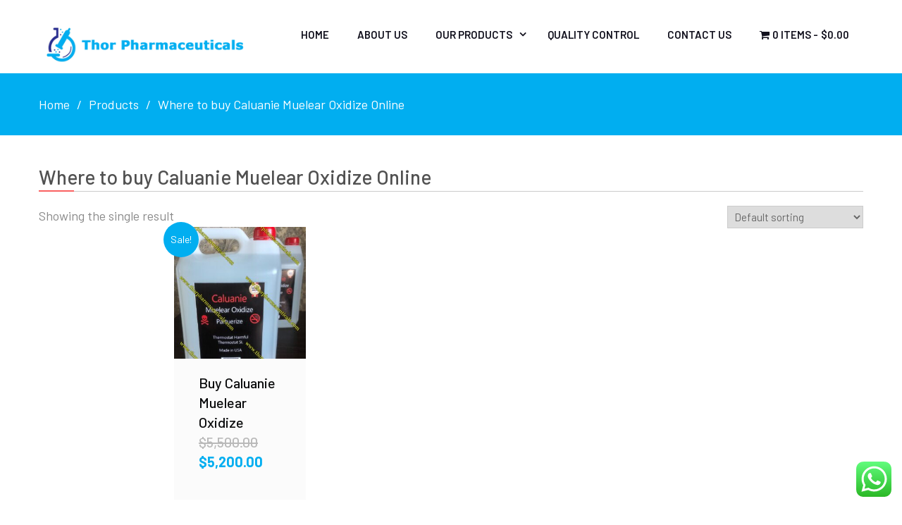

--- FILE ---
content_type: text/css
request_url: https://thorpharmaceuticals.com/wp-content/cache/autoptimize/css/autoptimize_single_4dd3b0b5afd65b06b08c2067037c3e0b.css?ver=6.9
body_size: 108116
content:
html{font-family:sans-serif;-webkit-text-size-adjust:100%;-ms-text-size-adjust:100%}body{margin:0}article,aside,details,figcaption,figure,footer,header,main,menu,nav,section,summary{display:block}audio,canvas,progress,video{display:inline-block;vertical-align:baseline}audio:not([controls]){display:none;height:0}[hidden],template{display:none}a{background-color:transparent}a:active,a:hover{outline:0}abbr[title]{border-bottom:1px dotted}b,strong{font-weight:700}dfn{font-style:italic}h1{font-size:2em;margin:.67em 0}mark{background:#ff0;color:#000}small{font-size:80%}sub,sup{font-size:75%;line-height:0;position:relative;vertical-align:baseline}sup{top:-.5em}sub{bottom:-.25em}img{border:0}svg:not(:root){overflow:hidden}figure{margin:1em 40px}hr{box-sizing:content-box;height:0}pre{overflow:auto}code,kbd,pre,samp{font-family:monospace,monospace;font-size:1em}button,input,optgroup,select,textarea{color:inherit;font:inherit;margin:0}button{overflow:visible}button,select{text-transform:none}button,html input[type=button],input[type=reset],input[type=submit]{-webkit-appearance:button;cursor:pointer}button[disabled],html input[disabled]{cursor:default}button::-moz-focus-inner,input::-moz-focus-inner{border:0;padding:0}input{line-height:normal}input[type=checkbox],input[type=radio]{box-sizing:border-box;padding:0}input[type=number]::-webkit-inner-spin-button,input[type=number]::-webkit-outer-spin-button{height:auto}input[type=search]{-webkit-appearance:textfield;box-sizing:content-box}input[type=search]::-webkit-search-cancel-button,input[type=search]::-webkit-search-decoration{-webkit-appearance:none}fieldset{border:1px solid silver;margin:0 2px;padding:.35em .625em .75em}legend{border:0;padding:0}textarea{overflow:auto;resize:none}optgroup{font-weight:700}table{border-collapse:collapse;border-spacing:0}td,th{padding:0}button,input,select,textarea{color:#404040;font-size:15px;line-height:1.5}body{background-color:#fff;color:#707070;font-size:15px;line-height:26px;margin:0;font-family:'Barlow',sans-serif}h1,h2,h3,h4,h5,h6,p{margin:0 0 15px}h1,h2,h3,h4,h5,h6{color:#515151;font-family:'Barlow',sans-serif;font-weight:600}h1{font-size:28px}h2{font-size:24px}h3{font-size:20px}h4{font-size:18px}h5{font-size:15px}h6{font-size:15px}dfn,cite,em,i{font-style:italic}blockquote{margin:0 1.5em}address{margin:0 0 1.5em}pre{background:#eee;font-family:"Courier 10 Pitch",Courier,monospace;font-size:15px;font-size:.9375rem;line-height:1.6;margin-bottom:1.6em;max-width:100%;overflow:auto;padding:1.6em}code,kbd,tt,var{font-family:Monaco,Consolas,"Andale Mono","DejaVu Sans Mono",monospace;font-size:15px;font-size:.9375rem}code{padding:2px 4px;font-family:monospace,monospace;font-size:1em;background-color:#fbfbfb;border-radius:4px;border:1px solid #eee}abbr,acronym{border-bottom:1px dotted #666;cursor:help}mark,ins{background:#fff9c0;text-decoration:none}big{font-size:125%}html{box-sizing:border-box}*,*:before,*:after{box-sizing:inherit}blockquote:before,blockquote:after,q:before,q:after{content:""}blockquote,q{quotes:"" ""}hr{background-color:#ccc;border:0;height:1px;margin-bottom:1.5em}ul,ol{margin:0 0 1.5em 3em}ul{list-style:disc}ol{list-style:decimal}li>ul,li>ol{margin-bottom:0;margin-left:1.5em}ul,ol{margin:0 0 .5em 1em;padding:0}dt{font-weight:700}dd{margin:0 1.5em 1.5em}img{height:auto;max-width:100%}table{margin:0 0 1.5em;width:100%}td,th{border:1px solid #ddd;padding:5px}button,.comment-reply-link,a.button,input[type=button],input[type=reset],input[type=submit]{background:#fa6161 none repeat scroll 0 0;color:#fff;font-size:18px;line-height:1;padding:13px 35px;display:inline-block;font-family:'Barlow',sans-serif;border-radius:0;font-weight:600;text-transform:uppercase}button,.comment-reply-link,a.button,input[type=button],input[type=reset],input[type=submit],button:hover,.comment-reply-link,a.button:hover,input[type=button]:hover,input[type=reset]:hover,input[type=submit]:hover{-webkit-transition:.4s ease-in-out;-moz-transition:.4s ease-in-out;-o-transition:.4s ease-in-out;transition:.4s ease-in-out}button:hover,.comment-reply-link,a.button:hover,input[type=button]:hover,input[type=reset]:hover,input[type=submit]:hover{background-color:#2e2e2e;color:#fff}button:focus,input[type=button]:focus,input[type=reset]:focus,input[type=submit]:focus,button:active,input[type=button]:active,input[type=reset]:active,input[type=submit]:active{border-color:#aaa #bbb #bbb;box-shadow:inset 0 -1px 0 rgba(255,255,255,.5),inset 0 2px 5px rgba(0,0,0,.15);outline:none}input[type=text],input[type=email],input[type=url],input[type=password],input[type=search],textarea,select{color:#666;border:1px solid #ccc}input[type=text]:focus,input[type=email]:focus,input[type=url]:focus,input[type=password]:focus,input[type=search]:focus,textarea:focus{color:#111;outline:none}input[type=text],input[type=email],input[type=url],input[type=password],input[type=search]{padding:6px 0 6px 9px}select{width:100%;padding:5px}textarea{padding:10px 20px;width:100%}a{color:#fa6161;text-decoration:inherit}a:visited{color:#fa6161}a:hover,a:focus,a:active{color:#fa6161}a:focus{outline:inherit}a:hover,a:active{outline:0}#main-nav{display:block;float:right;transition:all .5s ease-in-out 0s;width:auto}.enabled-sticky-primary-menu #main-nav.fixed{box-shadow:0 0 3px #aaa;left:0;position:fixed;top:0;width:100%;z-index:9999}.main-navigation ul{display:block;margin:0;padding:0}.main-navigation ul ul{background-color:#fff;left:-9999px;margin:0;min-width:200px;opacity:0;position:absolute;top:100%;transition:opacity .4s ease-in-out 0s;z-index:-9999}.main-navigation ul ul ul{left:100%;top:0}.main-navigation li{position:relative;display:inline-block;margin-bottom:0;float:left}.main-navigation ul>li:hover>ul{opacity:1;left:0;z-index:9999}.main-navigation ul ul ul ul{display:none}.main-navigation ul ul ul li:hover>ul{display:block}.main-navigation ul ul li:hover>ul{opacity:1;left:100%}.main-navigation li li{float:none;display:block}.main-navigation ul li li:first-child>a{border-left:none}.main-navigation ul li a{color:#11101d;display:block;font-family:'Barlow',sans-serif;font-size:15px;font-weight:400;padding:35px 20px;position:relative;z-index:99;font-weight:600;text-transform:uppercase}@media (min-width:1051px){.main-navigation ul.menu>li.current-menu-item>a:after{content:'...';position:absolute;bottom:22px;left:50%;transform:translateX(-50%);font-size:24px;letter-spacing:1.5px}}.main-navigation ul ul a{border-bottom:1px solid #ddd;border-left:medium none;border-right:medium none;font-size:15px;height:auto;padding:9px 15px;text-align:left;width:100%}.main-navigation ul li.menu-item-has-children ul.sub-menu li a{color:#515151}.main-navigation ul li.menu-item-has-children ul.sub-menu li a:hover{color:#fa6161}.main-navigation ul li.current-menu-item a,.main-navigation ul li a:hover,.main-navigation ul li.menu-item-has-children ul.sub-menu li.current-menu-item a{color:#fa6161}.main-navigation ul li.menu-item-has-children>a:after,.main-navigation ul li.page_item_has_children>a:after{content:"\f107";font-family:FontAwesome;margin-left:10px;margin-right:0;position:absolute;right:10px;transform:translate(0%,-50%);-moz-transform:translate(0%,-50%);-webkit-transform:translate(0%,-50%);-ms-transform:translate(0%,-50%);-o-transform:translate(0%,-50%);position:absolute;top:50%}.main-navigation ul li li.menu-item-has-children>a:after,.main-navigation ul li li.page_item_has_children>a:after{content:"\f105";top:50%}.main-navigation ul li.menu-item-has-children a,.main-navigation ul li.page_item_has_children a{padding-right:30px}.main-navigation .menu-toggle,.main-navigation .dropdown-toggle{display:none}#mobile-trigger{display:none}#mobile-menu{display:none}.site-main .comment-navigation,.site-main .posts-navigation,.site-main .post-navigation{margin:0 0 1.5em;overflow:hidden}.comment-navigation .nav-previous,.posts-navigation .nav-previous,.post-navigation .nav-previous,.comment-navigation .nav-next,.posts-navigation .nav-next,.post-navigation .nav-next,#infinite-handle span{float:left;padding:0;width:auto;line-height:1.5}#infinite-handle span{background:#fa6161}#infinite-handle span{font-size:1.5;font-size:15px;color:#fff}#infinite-handle{margin-bottom:20px;height:auto;overflow:hidden}#infinite-handle span:hover{background:#fa6161}.comment-navigation .nav-previous,.posts-navigation .nav-previous,.post-navigation .nav-previous{float:left}.comment-navigation .nav-next,.posts-navigation .nav-next,.post-navigation .nav-next{float:right}.comment-navigation .nav-previous a:before,.posts-navigation .nav-previous a:before,.post-navigation .nav-previous a:before{content:"\f100";display:inline-block;font-family:FontAwesome;margin-right:10px;color:#707070}.comment-navigation .nav-next a:after,.posts-navigation .nav-next a:after,.post-navigation .nav-next a:after{content:"\f101";display:inline-block;font-family:FontAwesome;margin-left:10px;color:#707070}.page-links{clear:both;margin:0 0 1.5em}.comment-navigation .nav-next a,.comment-navigation .nav-previous a,.nav-links .nav-previous a,.nav-links .nav-next a{background:0 0;color:#515151;border:0;padding:14px 0;border-radius:3px;line-height:1.1;display:block;font-size:18px}.nav-links .nav-previous a:hover,.nav-links .nav-next a:hover{background:0 0;color:#fa6161}.comment-navigation .nav-next a:hover:after,.comment-navigation .nav-previous a:hover:before,.nav-links .nav-previous a:hover:before,.nav-links .nav-next a:hover:after{color:#fa6161}.nav-links{border-top:medium none;margin-bottom:20px;padding:20px 0;overflow:hidden}.nav-links .page-numbers{border:1px solid;padding:5px 10px}.nav-links .page-numbers.current,.nav-links a.page-numbers:hover{background:#fa6161 none repeat scroll 0 0;border-color:#fa6161;color:#fff}.nav-links .page-numbers.dots{border:none}.screen-reader-text{clip:rect(1px,1px,1px,1px);position:absolute !important;height:1px;width:1px;overflow:hidden}.screen-reader-text:focus{background-color:#f1f1f1;border-radius:3px;box-shadow:0 0 2px 2px rgba(0,0,0,.6);clip:auto !important;color:#21759b;display:block;font-size:15px;font-size:.875rem;font-weight:700;height:auto;left:5px;line-height:normal;padding:15px 23px 14px;text-decoration:none;top:5px;width:auto;z-index:100000}.alignleft,.wp-block-image.is-resized.alignleft{float:left;margin-right:20px}.alignright,.wp-block-image.is-resized.alignright{float:right;margin-left:20px}.aligncenter{clear:both;display:block;margin-left:auto;margin-right:auto;margin-bottom:15px}.alignnone{clear:both;margin-left:auto;margin-right:auto;margin-bottom:15px;margin-top:15px}.alignwide,.alignfull{margin-left:auto;margin-right:auto;clear:both;width:100%;max-width:100%}.clear-fix:before,.clear-fix:after,.entry-content:before,.entry-content:after,.comment-content:before,.comment-content:after,.site-header:before,.site-header:after,.site-content:before,.site-content:after,.site-footer:before,.site-footer:after,#home-page-widget-area:after,#home-page-widget-area:before,#featured-slider:after,#featured-slider:before{content:"";display:table}.clear-fix:after,.entry-content:after,.comment-content:after,.site-header:after,.site-content:after,.site-footer:after{clear:both}.widget{margin:30px 0 0}.widget:first-child{margin:0}.widget select{max-width:100%}.section-title,.section-title .seperator{float:left;width:100%;text-align:center;margin-bottom:24px}.section-title .seperator{margin-bottom:5px;display:none}.section-title .seperator span{display:inline-block;position:relative}.section-title .seperator span:before,.section-title .seperator span:after{background-color:#ddd;content:"";height:1px;position:absolute;top:50%;width:60px;position:absolute}.section-title .seperator span:before{right:100%}.section-title .seperator span:after{left:100%}.section-title .seperator i{color:#fa6161;font-size:20px;font-family:"FontAwesome";padding:5px 15px;display:inline-block}#home-page-widget-area section{padding:80px 0;margin:0;float:left;width:100%}#home-page-widget-area .widget-title{color:#0a0b0c;display:block;font-size:24px;font-weight:600;margin-bottom:35px;overflow:hidden;padding-left:0;text-align:center;text-transform:uppercase;line-height:1}#home-page-widget-area .widget-title span{position:relative}#home-page-widget-area .widget-title span:before{background-color:#fff;content:"";height:1px;position:absolute;top:0;width:100px;right:100%;margin-right:30px;top:46%}#home-page-widget-area .widget-title span:after{background-color:#fff;content:"";height:1px;position:absolute;top:0;width:100px;left:100%;margin-left:30px;top:46%}#home-page-widget-area .bg_enabled .widget-title span:before,#home-page-widget-area .bg_enabled .widget-title span:after{background-color:#fa6161}.sticky{display:block}.hentry{margin:0 0 1.5em}.updated:not(.published){display:none}.single .byline,.group-blog .byline{display:inline}.page-content,.entry-content,.entry-summary{margin:1.5em 0 0}.entry-meta>span,.entry-footer>span,.single-post-meta>span{margin:0 15px 0 0}.entry-meta>span a,.single-post-meta>span a,.entry-footer>span a{color:#707070;font-style:normal}.page-content,.entry-content,.entry-summary{margin:15px 0 0}.entry-meta>span:before,.entry-footer>span:before,.single-post-meta>span:before{display:inline-block;font-family:FontAwesome;height:15px;margin-right:6px;content:"";color:#fa6161}.entry-meta .byline .author.vcard{margin-left:-4px}.entry-footer span{margin-right:15px}.entry-footer span.author.vcard{margin-right:0}span.comments-link:before{content:"\f0e6"}.entry-meta .posted-on:before,.single-post-meta .posted-on:before{content:"\f274 "}.entry-footer>.cat-links:before,.entry-meta .cat-links:before{content:"\f115"}.entry-meta .byline:before,.single-post-meta .byline:before{content:"\f2c0"}.entry-footer .edit-link:before{content:"\f044"}.entry-footer .tags-links:before{content:"\f02c"}.blog .format-aside .entry-title,.archive .format-aside .entry-title{display:none}.authorbox .author-avatar{float:left;margin:5px 15px 10px 0}.authorbox{background:#e6ffff;border:1px solid #ddd;margin-top:20px;overflow:hidden;padding:15px}.authorbox.no-author-avatar .author-info{margin-left:0}.authorbox .author-bio-posts-content{margin-top:10px}.authorbox .author-bio-posts-content p{margin:0}.authorbox .author-bio-posts-content ul{list-style-position:inside;margin:0}#respond{clear:both;display:block;float:left;width:97%}#commentform label{display:inline-block}.comment-content a{word-wrap:break-word}.bypostauthor{display:block}.comments-area form#commentform p{float:left;width:33.33%}.comments-area form#commentform p.comment-form-cookies-consent,.comments-area #commentform p.comment-notes,.comments-area #commentform p.comment-form-comment{width:100%}.comments-area form#commentform p.comment-form-cookies-consent input[type=checkbox]{margin-right:10px;margin-top:9px;float:left}.comment-content a{word-wrap:break-word}.bypostauthor{display:block}.comment-form{margin:0 -15px}.comments-area form#commentform p.logged-in-as,.comments-area form#commentform p{padding:0 15px}.woocommerce #review_form #respond p.comment-form-comment,.comment-form-author input,.comment-form-email input,.comment-form-url input{width:100%}#tab-reviews .comment-form-author,#tab-reviews .comment-form-email,#tab-reviews .comment-form-url{width:50%}#tab-reviews .comment-form-author{padding-right:10px}.comments-area form#commentform p.logged-in-as{padding:0 15px;width:100%}.comment-form-author,.comment-form-email,.comment-form-url{width:33.33%;float:left}.comment-list li.comment:after{content:inherit;display:none}.comment-list li{padding-left:0}.comment{background-position:0 -74px;display:block;float:left;width:100%}ol.comment-list .comment{margin-bottom:15px}ol.comment-list .comment:first-child{margin-bottom:0}ol.comment-list{border-radius:5px;float:left;margin-bottom:15px;margin-left:0;margin-right:0;overflow:inherit;padding:0;width:100%}ol.comment-list .children{border:medium none;float:left;margin:15px 0 5px 15px;width:98%}ol.comment-list li{list-style:outside none none;margin-bottom:0}.comment-list .comment-content ul,.comment-list .comment-content ul li{list-style:disc}.comment-list .comment-content ol,.comment-list .comment-content ol li{list-style:decimal}.comment .comment-body{background-color:#fff;border:1px solid #ddd;border-radius:0;clear:both;display:block;float:left;margin-top:5px;padding:10px 30px;position:relative;text-align:left;width:100%}.comment-author.vcard{font-size:20px;margin-bottom:5px}.comment-list .children{background-position:left 20px;background-repeat:no-repeat;border-left:1px solid #eee;margin-left:0;padding-left:40px}.comment-list li.comment>div img.avatar{left:29px;position:absolute;top:29px}#comment-form-title{font-size:24px;padding-bottom:10px}.vcard .avatar{float:left;margin:7px 15px 15px 0}.comment-metadata{font-size:13px;font-style:italic;line-height:16px;margin-bottom:10px}.comment-reply-link{color:#fff;display:inline-block;float:none;font-size:15px;line-height:1.5;margin-bottom:10px;padding:1px 15px 3px;border-radius:2px}a.comment-reply-link:hover{color:#fff}.form-allowed-tags code{white-space:inherit;word-wrap:break-word}.comment-respond label{display:block;font-weight:400}.comments-title{float:left;font-weight:400;margin:25px 0 15px}.comment-content a{word-wrap:break-word}.bypostauthor{display:block}#commentform label{display:inline-block}#commentform input[type=submit]{line-height:1.1;border:1px solid #fa6161}#commentform input[type=submit]:hover{background:0 0;color:#fa6161}.infinite-scroll .posts-navigation,.infinite-scroll.neverending .site-footer{display:none}.infinity-end.neverending .site-footer{display:block}.page-content .wp-smiley,.entry-content .wp-smiley,.comment-content .wp-smiley{border:none;margin-bottom:0;margin-top:0;padding:0}embed,iframe,object{max-width:100%}.wp-caption{margin-bottom:1.5em;max-width:100%}.wp-caption img[class*=wp-image-]{display:inline-block;margin-left:auto;margin-right:auto}.wp-caption .wp-caption-text{margin:.8075em 0}.wp-caption-text{text-align:center}.gallery{margin-bottom:1.5em}.gallery-item{display:inline-block;text-align:center;vertical-align:top;width:100%;margin:0;line-height:0;padding:0 5px 5px 0}.gallery-columns-2 .gallery-item{max-width:50%}.gallery-columns-3 .gallery-item{max-width:33.33%}.gallery-columns-4 .gallery-item{max-width:25%}.gallery-columns-5 .gallery-item{max-width:20%}.gallery-columns-6 .gallery-item{max-width:16.66%}.gallery-columns-7 .gallery-item{max-width:14.28%}.gallery-columns-8 .gallery-item{max-width:12.5%}.gallery-columns-9 .gallery-item{max-width:11.11%}.gallery-caption{display:block}#page{position:relative;margin:0 auto;overflow:hidden}.site-layout-boxed #page{box-shadow:0 0 1px #999;width:1255px;margin-top:35px;margin-bottom:35px}.container{max-width:1230px;margin:0 auto;padding-left:30px;padding-right:30px}.inner-wrapper{margin-left:-15px;margin-right:-15px}.v-center{transform:translate(-50%,-50%);-moz-transform:translate(-50%,-50%);-webkit-transform:translate(-50%,-50%);-ms-transform:translate(-50%,-50%);-o-transform:translate(-50%,-50%);position:absolute;top:50%;left:50%}p,li{font-family:'Barlow',sans-serif;font-weight:400;font-size:18px;line-height:28px;color:#5f5f5f}.button:visited{color:#fff}.slick-prev,.slick-next{background:0 0;height:35px;width:35px;border:1px solid #ddd;text-align:center;cursor:pointer;display:inline-block;font-size:0;margin:0 5px;transform:translate(0%,-50%);-moz-transform:translate(0%,-50%);-webkit-transform:translate(0%,-50%);-ms-transform:translate(0%,-50%);-o-transform:translate(0%,-50%);position:absolute;top:50%;z-index:9;padding:0;box-shadow:none}.slick-prev:focus,.slick-next:focus{box-shadow:none}.slick-prev{left:0}.slick-next{right:0}.slick-prev:before,.slick-next:before{font-size:18px;font-family:"FontAwesome";color:#adadad;line-height:35px}.slick-prev:before{content:"\f177"}.slick-next:before{content:"\f178"}.slick-prev:hover,.slick-next:hover{background:#fa6161;border-color:#fa6161}.slick-prev:hover:before,.slick-next:hover:before{color:#fff}.slick-prev,.slick-next,.slick-prev:hover,.slick-next:hover,.slick-prev:before,.slick-next:before,.slick-prev:hover:before,.slick-next:hover:before{-webkit-transition:.5s ease-in-out;-moz-transition:.5s ease-in-out;-o-transition:.5s ease-in-out;transition:.5s ease-in-out}.slick-dots,.slick-dots li{display:inline-block}.widget-area ul.slick-dots li{padding:0}.slick-dots{margin:0;width:100%;float:left;text-align:center;position:absolute;bottom:0}.slick-dots li{list-style:none}.slick-dots li button{background:#bbc1c7;padding:0;font-size:0;height:10px;width:10px;border-radius:0;margin-left:5px;margin-right:5px;border:0;box-shadow:none}.slick-dots li.slick-active button{background:#fa6161;box-shadow:none;height:13px;width:13px}.slick-slider .slick-slide:focus{outline:none}.custom-logo-link,.site-logo-link,#site-identity{float:left;margin-right:15px}.custom-logo-link,.site-logo-link{max-width:300px}.site-info a{color:#fff}.site-header{position:relative}#masthead{float:left;z-index:999;position:relative;width:100%;-webkit-transition:.5s ease-in-out;-moz-transition:.5s ease-in-out;-o-transition:.5s ease-in-out;transition:.5s ease-in-out}.site-title>a{color:#11101d}.site-title{color:#11101d;font-size:28px;margin-bottom:0;font-family:'Barlow',sans-serif}.site-branding{float:left;margin-right:30px;margin-top:28px}.site-description{color:#515151;font-size:15px;font-style:inherit;margin-bottom:0;font-weight:400;line-height:28px}.ecommerce_gem_widget_social{clear:both;overflow:hidden}.ecommerce_gem_widget_social ul{margin:0}.ecommerce_gem_widget_social li a{background:#272535;display:inline-block;height:33px;line-height:1.7;margin-right:0;border-radius:50%;padding:0;text-align:center;vertical-align:middle;width:33px}.ecommerce_gem_widget_social li{display:block;float:left;margin-right:10px}.widget-area .ecommerce_gem_widget_social li,#footer-widgets .ecommerce_gem_widget_social li{padding:0}.widget-area .ecommerce_gem_widget_social li:before,#footer-widgets .ecommerce_gem_widget_social li:before{display:none}.ecommerce_gem_widget_social ul li a:before{font-size:16px}.ecommerce_gem_widget_social li a i{color:#cacad8;font-size:16px;font-weight:400}.ecommerce_gem_widget_social ul li a:before{color:#918f9d;content:"\f0c1";display:block;font-family:FontAwesome;font-weight:400;line-height:33px}.ecommerce_gem_widget_social ul li a:hover{background-color:#fa6161;-moz-transition:all .4s ease-out 0s;-webkit-transition:all .4s ease-out 0s;transition:all .4s ease-out 0s}.ecommerce_gem_widget_social ul li a:hover:before{color:#fff}#home-page-widget-area .ecommerce_gem_widget_social ul li a:before{color:#fa6161}#home-page-widget-area .ecommerce_gem_widget_social ul li a:hover:before{color:#fff}#home-page-widget-area .ecommerce_gem_widget_social ul{text-align:center}#home-page-widget-area .ecommerce_gem_widget_social li{float:none;display:inline-block;text-align:center}#sidebar-primary .widget.ecommerce_gem_widget_social ul li{border-bottom:none}#sidebar-primary .ecommerce_gem_widget_social ul li a:hover:before{color:#fff}.ecommerce_gem_widget_social ul li a[href*="facebook.com"]:before{content:"\f09a"}.ecommerce_gem_widget_social ul li a[href*="twitter.com"]:before{content:"\f099"}.ecommerce_gem_widget_social ul li a[href*="linkedin.com"]:before{content:"\f0e1"}.ecommerce_gem_widget_social ul li a[href*="plus.google.com"]:before{content:"\f0d5"}.ecommerce_gem_widget_social ul li a[href*="youtube.com"]:before{content:"\f167"}.ecommerce_gem_widget_social ul li a[href*="dribbble.com"]:before{content:"\f17d"}.ecommerce_gem_widget_social ul li a[href*="pinterest.com"]:before{content:"\f0d2"}.ecommerce_gem_widget_social ul li a[href*="bitbucket.org"]:before{content:"\f171"}.ecommerce_gem_widget_social ul li a[href*="github.com"]:before{content:"\f113"}.ecommerce_gem_widget_social ul li a[href*="codepen.io"]:before{content:"\f1cb"}.ecommerce_gem_widget_social ul li a[href*="flickr.com"]:before{content:"\f16e"}.ecommerce_gem_widget_social ul li a[href$="/feed/"]:before{content:"\f09e"}.ecommerce_gem_widget_social ul li a[href*="foursquare.com"]:before{content:"\f180"}.ecommerce_gem_widget_social ul li a[href*="instagram.com"]:before{content:"\f16d"}.ecommerce_gem_widget_social ul li a[href*="tumblr.com"]:before{content:"\f173"}.ecommerce_gem_widget_social ul li a[href*="reddit.com"]:before{content:"\f1a1"}.ecommerce_gem_widget_social ul li a[href*="vimeo.com"]:before{content:"\f194"}.ecommerce_gem_widget_social ul li a[href*="digg.com"]:before{content:"\f1a6"}.ecommerce_gem_widget_social ul li a[href*="twitch.tv"]:before{content:"\f1e8"}.ecommerce_gem_widget_social ul li a[href*="stumbleupon.com"]:before{content:"\f1a4"}.ecommerce_gem_widget_social ul li a[href*="delicious.com"]:before{content:"\f1a5"}.ecommerce_gem_widget_social ul li a[href*="mailto:"]:before{content:"\f0e0"}.ecommerce_gem_widget_social ul li a[href*="soundcloud.com"]:before{content:"\f1be"}.ecommerce_gem_widget_social ul li a[href*="wordpress.org"]:before{content:"\f19a"}.ecommerce_gem_widget_social ul li a[href*="wordpress.com"]:before{content:"\f19a"}.ecommerce_gem_widget_social ul li a[href*="jsfiddle.net"]:before{content:"\f1cc"}.ecommerce_gem_widget_social ul li a[href*="tripadvisor.com"]:before{content:"\f262"}.ecommerce_gem_widget_social ul li a[href*="foursquare.com"]:before{content:"\f180"}.ecommerce_gem_widget_social ul li a[href*="angel.co"]:before{content:"\f209"}.ecommerce_gem_widget_social ul li a[href*="slack.com"]:before{content:"\f198"}.ecommerce_gem_widget_social ul li a[href*="facebook.com"]:hover{background-color:#3b5998}.ecommerce_gem_widget_social ul li a[href*="twitter.com"]:hover{background-color:#00aced}.ecommerce_gem_widget_social ul li a[href*="plus.google.com"]:hover{background-color:#dd4b39}.ecommerce_gem_widget_social ul li a[href*="/feed/"]:hover{background-color:#dc622c}.ecommerce_gem_widget_social ul li a[href*="wordpress.org"]:hover,.ecommerce_gem_widget_social ul li a[href*="wordpress.com"]:hover{background-color:#45bbe6}.ecommerce_gem_widget_social ul li a[href*="github.com"]:hover{background-color:#4183c4}.ecommerce_gem_widget_social ul li a[href*="linkedin.com"]:hover{background-color:#007bb6}.ecommerce_gem_widget_social ul li a[href*="pinterest.com"]:hover{background-color:#cb2027}.ecommerce_gem_widget_social ul li a[href*="flickr.com"]:hover{background-color:#ff0084}.ecommerce_gem_widget_social ul li a[href*="vimeo.com"]:hover{background-color:#aad450}.ecommerce_gem_widget_social ul li a[href*="youtube.com"]:hover{background-color:#b00}.ecommerce_gem_widget_social ul li a[href*="instagram.com"]:hover{background-color:#517fa4}.ecommerce_gem_widget_social ul li a[href*="dribbble.com"]:hover{background-color:#ea4c89}.ecommerce_gem_widget_social ul li a[href*="skype.com"]:hover{background-color:#12a5f4}.ecommerce_gem_widget_social ul li a[href*="digg.com"]:hover{background-color:#333}.ecommerce_gem_widget_social ul li a[href*="codepen.io"]:hover{background-color:#000}.ecommerce_gem_widget_social ul li a[href*="reddit.com"]:hover{background-color:#ff4500}.ecommerce_gem_widget_social ul li a[href*="mailto:"]:hover{background-color:#1d62f0}.ecommerce_gem_widget_social ul li a[href*="foursquare.com"]:hover{background-color:#f94877}.ecommerce_gem_widget_social ul li a[href*="stumbleupon.com"]:hover{background-color:#eb4924}.ecommerce_gem_widget_social ul li a[href*="twitch.tv"]:hover{background-color:#6441a5}.ecommerce_gem_widget_social ul li a[href*="tumblr.com"]:hover{background-color:#32506d}.ecommerce_gem_widget_social ul li a[href*="foursquare.com"]:hover{background-color:#f94877}.ecommerce_gem_widget_social ul li a[href*="stumbleupon.com"]:hover{background-color:#eb4924}.ecommerce_gem_widget_social ul li a[href*="twitch.tv"]:hover{background-color:#6441a5}.ecommerce_gem_widget_social ul li a[href*="tumblr.com"]:hover{background-color:#32506d}.ecommerce_gem_widget_social ul li a[href*="soundcloud.com"]:hover{background-color:#f50}.ecommerce_gem_widget_social ul li a[href*="wordpress.org"]:hover{background-color:#45bbe6}.ecommerce_gem_widget_social ul li a[href*="jsfiddle.net"]:hover{background-color:#4679bd}.ecommerce_gem_widget_social ul li a[href*="tripadvisor.com"]:hover{background-color:#86c171}.ecommerce_gem_widget_social ul li a[href*="foursquare.com"]:hover{background-color:#2d5be3}.ecommerce_gem_widget_social ul li a[href*="angel.co"]:hover{background-color:#000}.ecommerce_gem_widget_social ul li a[href*="slack.com"]:hover{background-color:#56b68b}.top-header{float:left;width:100%}.top-header{background:#11101d}.top-left{float:left}.top-right{float:right}.top-left span{color:#fff;margin-right:0;line-height:1;font-size:15px;float:left;padding:15px 20px;border-right:1px solid #22202e}.top-left span a{color:#fff}.top-left span:first-child{padding-left:0}.top-left span:last-child{border-right:0}.top-left span i{color:#fff;margin-right:10px}.top-menu-holder .menu{float:left;list-style:none;margin:0}.top-menu-holder .menu li{display:inline-block;line-height:1}.top-menu-holder .menu li a{color:#fff;display:block;font-size:15px;font-weight:400;position:relative;z-index:99;text-transform:capitalize;padding:15px 20px;line-height:1;position:relative;border-right:1px solid #22202e}.top-menu-holder .menu li:first-child a{padding-left:0}.top-menu-holder .menu li:last-child a{border-right:0}.top-header .ecommerce_gem_widget_social li{margin:0;line-height:0;margin-left:15px}.top-header .ecommerce_gem_widget_social li:first-child{margin-left:0}.top-header .ecommerce_gem_widget_social li a{height:auto;width:auto;border:0;line-height:1;padding:0;position:relative;transform:none !important;background:0 0}.top-header .ecommerce_gem_widget_social ul li a:before{color:#fff;font-size:15px;line-height:1;transform:none !important}.top-header .ecommerce_gem_widget_social li a:hover{background:0 0 !important;border:0}.top-header .top-account-wrapper,.top-header .top-cart-wrapper,.top-header .top-wishlist-wrapper,.top-header .top-social-menu,.top-header .search-holder{float:left;padding:15px 20px;line-height:1;border-right:1px solid #22202e}.top-header .top-left .top-social-menu.social-widget-left{padding-left:0;border-right:0}.top-header .search-holder{border-right:0;padding:0}.top-header .search-holder .search-btn{height:45px;width:45px;text-align:center;background:#31303c}.top-header .search-holder .search-btn i{line-height:45px}.top-account-wrapper a,.top-account-wrapper a i,.top-account-wrapper span,.top-header .top-cart-wrapper a,.top-header .top-cart-wrapper a i,.top-header .top-wishlist-wrapper a,.top-header .top-wishlist-wrapper a i,.top-header .top-cart-wrapper span,.top-header .top-wishlist-wrapper span,.search-holder a{display:inline-block}.top-account-wrapper a,.top-header .top-cart-wrapper a,.top-header .top-wishlist-wrapper a,.search-holder a{color:#fff;line-height:1;font-size:15px}.top-account-wrapper a i{color:#fff;margin-right:10px}.top-cart-wrapper{position:relative}.top-cart-content{opacity:0;visibility:hidden;position:absolute;top:115%;right:0;width:300px;background:#052638;z-index:9999;padding:20px}body.woocommerce-cart .top-cart-content,body.woocommerce-checkout .top-cart-content{background:0 0}.top-cart-wrapper:hover .top-cart-content{opacity:1;visibility:visible;top:100%}.top-cart-content .woocommerce .woocommerce-mini-cart li a,.top-cart-content .woocommerce .woocommerce-mini-cart li span,.top-cart-content .woocommerce .woocommerce-mini-cart__total.total,.top-cart-content .woocommerce .widget_shopping_cart_content .woocommerce-mini-cart__empty-message{color:#fff}.top-cart-content .woocommerce .woocommerce-mini-cart li a{font-size:17px;font-weight:400}.top-cart-content .woocommerce .woocommerce-mini-cart li span{font-size:15px}.top-cart-content .woocommerce .woocommerce-mini-cart__total.total strong{font-weight:500}.top-cart-content .woocommerce p.woocommerce-mini-cart__buttons,.top-cart-content .woocommerce p.woocommerce-mini-cart__buttons.buttons a,.top-cart-content .woocommerce .widget_shopping_cart_content .woocommerce-mini-cart__empty-message{margin-bottom:0}.top-cart-content .woocommerce .woocommerce-mini-cart li{padding-bottom:10px;border-bottom:0}.top-header .top-cart-wrapper a i,.top-header .top-wishlist-wrapper a i{color:#fff}.top-header .top-cart-wrapper .top-icon-wrap,.top-header .top-wishlist-wrapper .top-icon-wrap{position:relative}.top-header .top-cart-wrapper .top-icon-wrap a,.top-header .top-wishlist-wrapper .top-icon-wrap a{padding-right:10px}.top-header .top-cart-wrapper .top-icon-wrap .cart-value,.top-header .top-wishlist-wrapper .top-icon-wrap .wish-value{background:#31303c;position:absolute;height:17px;width:17px;border-radius:50%;text-align:center;line-height:17px;color:#fff;font-size:12px;top:-10px;right:-4px}.search-holder{position:relative}.search-box{position:absolute;right:0;width:445px;top:100%;z-index:9999}.search-box .product-search-wrapper,.search-box .product-search-wrapper form{float:left;width:100%}.search-box .product-search-wrapper form{position:relative}.search-box .product-search-wrapper form{float:left;background:#ebebeb}.search-box .product-search-wrapper form input[type=text],.search-box .product-search-wrapper form select{float:left;padding:10px 11px;background:#ebebeb;border:0;width:165px;font-size:16px;height:53px}.search-box .product-search-wrapper form input[type=text]{border-right:1px solid #dedede;width:225px}.search-box .product-search-wrapper form select:focus{outline:none}.search-box .product-search-wrapper form button[type=submit]{padding:0;border:0;box-shadow:none;height:53px;width:53px;text-align:center}.search-box .product-search-wrapper form button[type=submit] i{line-height:53px}.top-cart-content,.top-cart-wrapper:hover .top-cart-content{-webkit-transition:.4s ease-in-out;-moz-transition:.4s ease-in-out;-o-transition:.4s ease-in-out;transition:.4s ease-in-out}.main-slider,.main-slider .item,.main-slider .slider-caption{float:left;width:100%}.main-slider .slider-caption{width:100%;text-align:left}.main-slider .item{padding:90px 0}.main-slider .slider-caption .caption-wrap .caption-inner .slider-meta,.main-slider .slider-caption .caption-wrap .caption-inner .slider-meta h1,.main-slider .slider-caption .caption-wrap .caption-inner .slider-meta h2,.main-slider .slider-caption .caption-wrap .caption-inner .slider-meta h3,.main-slider .slider-caption .caption-wrap .caption-inner .slider-meta p,.main-slider .slider-caption .caption-wrap .caption-inner,.main-slider .slider-caption .caption-wrap .caption-inner span{float:left;width:100%}.main-slider .slider-caption .caption-wrap{width:370px;background:#052638;padding:10px;float:left;text-align:center}.main-slider .caption-position-right .slider-caption .caption-wrap{float:right}.main-slider .caption-position-center .slider-caption{text-align:center}.main-slider .caption-position-center .slider-caption .caption-wrap{float:none;display:inline-block}.main-slider .slider-caption .caption-wrap .caption-inner{border:2px dotted rgba(255,255,255,.5);padding:60px 10px 40px}.main-slider .slider-caption .caption-wrap .caption-inner span{color:#fff;text-align:center;font-size:40px;font-weight:400;line-height:1.2;margin-bottom:0}.main-slider .slider-caption .caption-wrap .caption-inner h1,.main-slider .slider-caption .caption-wrap .caption-inner h2,.main-slider .slider-caption .caption-wrap .caption-inner h3{font-size:53px;color:#fff;text-transform:uppercase;font-weight:800;margin-bottom:0;line-height:1.2;margin-bottom:15px}.main-slider .slider-caption .caption-wrap .caption-inner h3{font-size:40px;margin-bottom:0;padding-top:15px;position:relative;text-align:center}.main-slider .slider-caption .caption-wrap .caption-inner h3:before{content:"";display:inline-block;width:50px;height:1px;background:rgba(255,255,255,.5);transform:translate(-50%,0%);-moz-transform:translate(-50%,0%);-webkit-transform:translate(-50%,0%);-ms-transform:translate(-50%,0%);-o-transform:translate(-50%,0%);position:absolute;top:0;left:50%}.main-slider .slider-caption .caption-wrap .caption-inner .slider-meta p{color:#fff;font-size:21px;font-weight:500;text-transform:uppercase;margin-bottom:25px}.main-slider .slider-caption .caption-wrap .button{background:#fa6161;font-size:18px;font-weight:600;margin-right:0;border-radius:0}.main-slider .slider-caption .caption-wrap .button:hover{background:#2e2e2e}.main-slider .slider-caption .caption-wrap .button:visited{color:#fff}.main-slider .slick-dots{bottom:30px}#home-page-advertisement-area,#home-page-advertisement-area .advertisement-widget,#home-page-advertisement-area .advertisement-widget .advertisement-wrap,#home-page-advertisement-area .advertisement-widget .advertisement-wrap .advertisement-content,#home-page-advertisement-area .advertisement-widget .advertisement-wrap .advertisement-content h2,#home-page-advertisement-area .advertisement-widget .advertisement-wrap .advertisement-content h3,#home-page-advertisement-area .advertisement-widget .advertisement-wrap .advertisement-content p,#home-page-widget-area .advertisement-widget,#home-page-widget-area .advertisement-widget .advertisement-wrap,#home-page-widget-area .advertisement-widget .advertisement-wrap .advertisement-content,#home-page-widget-area .advertisement-widget .advertisement-wrap .advertisement-content h2,#home-page-widget-area .advertisement-widget .advertisement-wrap .advertisement-content h3,#home-page-widget-area .advertisement-widget .advertisement-wrap .advertisement-content p{float:left;width:100%}#home-page-advertisement-area{padding:50px 0}#home-page-advertisement-area .widget_media_image,#home-page-advertisement-area .widget_media_image a,#home-page-advertisement-area .ecommerce_gem_widget_advertisement,#home-page-widget-area .widget_media_image,#home-page-widget-area .widget_media_image a,#home-page-widget-area .ecommerce_gem_widget_advertisement{float:left}#home-page-advertisement-area .widget_media_image a,#home-page-widget-area .widget_media_image a{line-height:0}#home-page-advertisement-area.full-width .widget_media_image,#home-page-advertisement-area.full-width .ecommerce_gem_widget_advertisement,#home-page-widget-area .widget_media_image,#home-page-widget-area .ecommerce_gem_widget_advertisement{width:100%}#home-page-advertisement-area.half-width .widget_media_image,#home-page-advertisement-area.half-width .ecommerce_gem_widget_advertisement{width:50%}#home-page-advertisement-area.one-third-width .widget_media_image,#home-page-advertisement-area.one-third-width .ecommerce_gem_widget_advertisement{width:33.33%}#home-page-advertisement-area.mixed-width .widget_media_image,#home-page-advertisement-area.mixed-width .ecommerce_gem_widget_advertisement{width:25%}#home-page-advertisement-area .widget_media_image,#home-page-advertisement-area .ecommerce_gem_widget_advertisement,#home-page-widget-area .widget_media_image,#home-page-widget-area .ecommerce_gem_widget_advertisement{padding-left:15px;padding-right:15px}#home-page-advertisement-area .advertisement-widget .advertisement-wrap{padding:25px 15px}#home-page-widget-area .advertisement-widget .advertisement-wrap{padding:60px 15px}#home-page-advertisement-area .advertisement-widget.content-left-aligned .advertisement-wrap,#home-page-widget-area .advertisement-widget.content-left-aligned .advertisement-wrap{text-align:left}#home-page-advertisement-area .advertisement-widget.content-right-aligned .advertisement-wrap,#home-page-widget-area .advertisement-widget.content-right-aligned .advertisement-wrap{text-align:right}#home-page-advertisement-area .advertisement-widget .advertisement-text-wrap,#home-page-widget-area .advertisement-widget .advertisement-text-wrap{display:inline-block;width:50%;text-align:center;position:relative}#home-page-advertisement-area .advertisement-widget .advertisement-wrap .advertisement-content,#home-page-widget-area .advertisement-widget .advertisement-wrap .advertisement-content{margin-bottom:20px}#home-page-advertisement-area .advertisement-widget.content-style-two .advertisement-wrap .advertisement-content,#home-page-widget-area .advertisement-widget.content-style-two .advertisement-wrap .advertisement-content{margin-bottom:15px;font-style:italic}#home-page-advertisement-area .advertisement-widget .advertisement-wrap .advertisement-content h2,#home-page-advertisement-area .advertisement-widget .advertisement-wrap .advertisement-content h3,#home-page-advertisement-area .advertisement-widget .advertisement-wrap .advertisement-content p,#home-page-widget-area .advertisement-widget .advertisement-wrap .advertisement-content h2,#home-page-widget-area .advertisement-widget .advertisement-wrap .advertisement-content h3,#home-page-widget-area .advertisement-widget .advertisement-wrap .advertisement-content p{font-size:22px;color:#fff;font-weight:400;margin-bottom:0;text-transform:none}#home-page-advertisement-area .advertisement-widget.content-style-two .advertisement-wrap .advertisement-content h2,#home-page-advertisement-area .advertisement-widget.content-style-two .advertisement-wrap .advertisement-content h3,#home-page-widget-area .advertisement-widget.content-style-two .advertisement-wrap .advertisement-content h2,#home-page-widget-area .advertisement-widget.content-style-two .advertisement-wrap .advertisement-content h3{font-size:20px}#home-page-advertisement-area .advertisement-widget.content-style-two .advertisement-wrap .advertisement-content p,#home-page-widget-area .advertisement-widget.content-style-two .advertisement-wrap .advertisement-content p{font-size:39px;line-height:1}#home-page-widget-area .advertisement-widget .advertisement-wrap .advertisement-content p,#home-page-widget-area .advertisement-widget.content-style-two .advertisement-wrap .advertisement-content p{font-size:47px;line-height:1}#home-page-advertisement-area .advertisement-widget.overlay-enabled .advertisement-wrap,#home-page-widget-area .advertisement-widget.overlay-enabled .advertisement-wrap{position:relative}#home-page-advertisement-area .advertisement-widget.content-left-aligned.overlay-enabled .advertisement-wrap:before,#home-page-advertisement-area .advertisement-widget.content-right-aligned.overlay-enabled .advertisement-wrap:before,#home-page-widget-area .advertisement-widget.content-left-aligned.overlay-enabled .advertisement-wrap:before,#home-page-widget-area .advertisement-widget.content-right-aligned.overlay-enabled .advertisement-wrap:before{content:"";position:absolute;top:0;left:0;height:100%;width:100%}#home-page-advertisement-area .advertisement-widget.content-left-aligned.overlay-enabled .advertisement-wrap:before,#home-page-widget-area .advertisement-widget.content-left-aligned.overlay-enabled .advertisement-wrap:before{background:-moz-linear-gradient(left,rgba(0,0,0,.9) 0%,rgba(0,0,0,.89) 1%,rgba(124,183,230,0) 99%,rgba(125,185,232,0) 100%);background:-webkit-linear-gradient(left,rgba(0,0,0,.9) 0%,rgba(0,0,0,.89) 1%,rgba(124,183,230,0) 99%,rgba(125,185,232,0) 100%);background:linear-gradient(to right,rgba(0,0,0,.9) 0%,rgba(0,0,0,.89) 1%,rgba(124,183,230,0) 99%,rgba(125,185,232,0) 100%);filter:progid:DXImageTransform.Microsoft.gradient(startColorstr='#e6000000',endColorstr='#007db9e8',GradientType=1)}#home-page-advertisement-area .advertisement-widget.content-right-aligned.overlay-enabled .advertisement-wrap:before,#home-page-widget-area .advertisement-widget.content-right-aligned.overlay-enabled .advertisement-wrap:before{background:-moz-linear-gradient(left,rgba(125,185,232,0) 0%,rgba(125,185,232,.01) 1%,rgba(0,0,0,.89) 99%,rgba(0,0,0,.9) 100%);background:-webkit-linear-gradient(left,rgba(125,185,232,0) 0%,rgba(125,185,232,.01) 1%,rgba(0,0,0,.89) 99%,rgba(0,0,0,.9) 100%);background:linear-gradient(to right,rgba(125,185,232,0) 0%,rgba(125,185,232,.01) 1%,rgba(0,0,0,.89) 99%,rgba(0,0,0,.9) 100%);filter:progid:DXImageTransform.Microsoft.gradient(startColorstr='#007db9e8',endColorstr='#e6000000',GradientType=1)}#home-page-advertisement-area .advertisement-widget .advertisement-wrap .advertisement-offer-wrap,#home-page-widget-area .advertisement-widget .advertisement-wrap .advertisement-offer-wrap{display:inline-block;padding:5px 0;border-top:1px solid #fff;border-bottom:1px solid #fff}#home-page-advertisement-area .advertisement-widget.content-style-two .advertisement-wrap .advertisement-offer-wrap,#home-page-widget-area .advertisement-widget.content-style-two .advertisement-wrap .advertisement-offer-wrap{font-style:italic;border-bottom:0}#home-page-advertisement-area .advertisement-widget .advertisement-wrap .advertisement-offer-wrap span,#home-page-widget-area .advertisement-widget .advertisement-wrap .advertisement-offer-wrap span{color:#fff;display:inline-block;font-size:22px;font-weight:700}#home-page-advertisement-area .advertisement-widget .advertisement-wrap .advertisement-buttons .button.advertisement-button,#home-page-widget-area .advertisement-widget .advertisement-wrap .advertisement-buttons .button.advertisement-button{background:0 0;padding:12px 18px;font-size:14px;border:1px solid #fff;color:#fff;margin-top:20px}#home-page-advertisement-area .advertisement-widget .advertisement-wrap .advertisement-buttons .button.advertisement-button:hover,#home-page-widget-area .advertisement-widget .advertisement-wrap .advertisement-buttons .button.advertisement-button:hover{background:#fa6161;border-color:#fa6161}#home-page-advertisement-area .advertisement-widget.content-style-two .advertisement-wrap .advertisement-buttons .button.advertisement-button,#home-page-widget-area .advertisement-widget.content-style-two .advertisement-wrap .advertisement-buttons .button.advertisement-button{margin-top:15px}#home-page-widget-area section.widget_media_image,#home-page-widget-area .ecommerce_gem_widget_advertisement{padding-bottom:0}#home-page-widget-area .widget_media_image a{line-height:0}#home-page-widget-area section.widget_media_image img,#home-page-widget-area .ecommerce_gem_widget_advertisement .advertisement-widget{padding-bottom:80px;border-bottom:1px solid #e2e2e2}.ecommerce_gem_widget_call_to_action,.ecommerce_gem_widget_call_to_action .call-to-action-wrap,#home-page-widget-area .ecommerce_gem_widget_call_to_action .call-to-action-wrap .call-to-action-content .widget-title,.ecommerce_gem_widget_call_to_action .call-to-action-wrap .call-to-action-content,.ecommerce_gem_widget_call_to_action .call-to-action-wrap .call-to-action-content p,.ecommerce_gem_widget_call_to_action .call-to-action-wrap .call-to-action-buttons,.ecommerce_gem_widget_call_to_action .call-to-action-offer .call-to-action-offer-inner .cta-offer-wrap,.ecommerce_gem_widget_call_to_action .call-to-action-offer .call-to-action-offer-inner .offer-percent,.ecommerce_gem_widget_call_to_action .call-to-action-offer .call-to-action-offer-inner .offer-text{float:left;width:100%}#home-page-widget-area .widget.ecommerce_gem_widget_call_to_action{background-position:center center;background-size:cover}.ecommerce_gem_widget_call_to_action .cta-widget{float:left;position:relative;height:395px;width:395px}.ecommerce_gem_widget_call_to_action .cta-widget:before{position:absolute;display:block;content:"";width:280px;height:280px;left:58px;top:58px;right:0;bottom:0;border-radius:10px;background:#fa6161;-webkit-transform:rotate(45deg);-moz-transform:rotate(45deg);transform:rotate(45deg)}.ecommerce_gem_widget_call_to_action .call-to-action-offer{position:absolute;top:-22px;right:50px}.ecommerce_gem_widget_call_to_action .call-to-action-offer .call-to-action-offer-inner{float:left;position:relative;height:162px;width:162px}.ecommerce_gem_widget_call_to_action .call-to-action-offer .call-to-action-offer-inner:before{position:absolute;display:block;content:"";width:115px;height:115px;left:23px;top:25px;right:0;bottom:0;border-radius:10px;background:#fff;-webkit-transform:rotate(45deg);-moz-transform:rotate(45deg);transform:rotate(45deg)}.ecommerce_gem_widget_call_to_action .call-to-action-offer .call-to-action-offer-inner .cta-offer-wrap{transform:translate(-50%,-50%);-moz-transform:translate(-50%,-50%);-webkit-transform:translate(-50%,-50%);-ms-transform:translate(-50%,-50%);-o-transform:translate(-50%,-50%);position:absolute;top:50%;left:50%;z-index:9;text-align:center}.ecommerce_gem_widget_call_to_action .call-to-action-offer .call-to-action-offer-inner .offer-percent{color:#fa6161;font-size:31px;font-weight:800;margin-bottom:5px}.ecommerce_gem_widget_call_to_action .call-to-action-offer .call-to-action-offer-inner .offer-text{color:#fa6161;font-size:34px;font-weight:300}#home-page-widget-area .ecommerce_gem_widget_call_to_action .call-to-action-wrap{position:absolute;transform:translate(-50%,-50%);-moz-transform:translate(-50%,-50%);-webkit-transform:translate(-50%,-50%);-ms-transform:translate(-50%,-50%);-o-transform:translate(-50%,-50%);position:absolute;top:50%;left:50%;text-align:center;padding-top:30px}#home-page-widget-area .ecommerce_gem_widget_call_to_action .call-to-action-wrap .call-to-action-content .widget-title{color:#fff;font-size:26px;font-family:'Playfair Display',serif;font-style:italic;line-height:1.2;margin-bottom:10px;text-transform:none}.ecommerce_gem_widget_call_to_action .call-to-action-wrap .call-to-action-content p{color:#fff;font-size:28px;text-transform:none;margin-bottom:29px}.ecommerce_gem_widget_call_to_action .call-to-action-wrap .call-to-action-buttons{text-align:center}.ecommerce_gem_widget_call_to_action .call-to-action-wrap .call-to-action-buttons a.button{padding:14px 18px;font-size:14px;border:1px solid #fff}.ecommerce_gem_widget_call_to_action .call-to-action-wrap .call-to-action-buttons a.button:visited{color:#fff}.ecommerce_gem_widget_call_to_action .call-to-action-wrap .call-to-action-buttons a.button:hover{border-color:#2e2e2e}.ecommerce_gem_widget_latest_news,.blogs-wrapper,.blog-item .blog-inner,.blog-item .blog-thumbnail,.blog-item .blog-thumbnail img,.blog-item .blog-text-wrap,.blog-item .blog-text-wrap .entry-content,.blog-item .blog-text-wrap h3,.blog-item .blog-text-wrap h2,.blog-item .blog-text-wrap p{float:left;width:100%}#home-page-widget-area .widget.ecommerce_gem_widget_latest_news{padding-top:80px;padding-bottom:50px;background:#fff;margin-top:0}.blog-item{width:33.33%;display:inline-block;padding-left:15px;padding-right:15px;vertical-align:top;margin-bottom:30px;margin-left:-3px}.blog-item .blog-inner{border:1px solid #e6e9ec}.blog-item .blog-thumbnail img{line-height:0}.blog-item .blog-text-wrap{position:relative;padding:40px 35px}.blog-item .blog-text-wrap.date-disabled{padding-left:0}.blog-item .blog-text-wrap .date-header{float:left;background:#fa6161;padding:9px 18px;position:absolute;top:-18px;text-align:center}.blog-item .blog-text-wrap .date-header .entry-meta{line-height:1}.blog-item .blog-text-wrap .date-header span{text-align:center;color:#fff;font-size:17px;margin-right:0;float:left;line-height:1;padding:0 8px;border-right:1px solid #fff}.blog-item .blog-text-wrap .date-header span:last-child{border-right:0}.blog-item .blog-text-wrap .entry-header .entry-meta span:before{display:none}.blog-item .blog-text-wrap .entry-content{margin-top:0}.blog-item .blog-text-wrap h3,.blog-item .blog-text-wrap h3 a,.blog-item .blog-text-wrap h2,.blog-item .blog-text-wrap h2 a{color:#0a0b0c;font-size:22px;font-weight:400;margin-bottom:20px}.blog-item .blog-text-wrap p{margin-bottom:0}.ecommerce_gem_widget_newsletter,.ecommerce_gem_widget_newsletter .newsletter-content-holder,.ecommerce_gem_widget_newsletter .newsletter-content-holder .content-wrap,.ecommerce_gem_widget_newsletter .newsletter-content-holder .content-wrap .newsletter-wrapper,.ecommerce_gem_widget_newsletter .newsletter-content-holder .content-wrap .newsletter-wrapper .newsletter-form form,.ecommerce_gem_widget_newsletter .newsletter-content-holder .content-wrap .newsletter-wrapper .newsletter-form form .mc4wp-form-fields,.ecommerce_gem_widget_newsletter .newsletter-content-holder .content-wrap .newsletter-wrapper .newsletter-form form .mc4wp-form-fields p,.ecommerce_gem_widget_newsletter .newsletter-content-holder .content-wrap .newsletter-wrapper .newsletter-form form input[type=email]{float:left;width:100%}#home-page-widget-area .widget.ecommerce_gem_widget_newsletter{padding:70px 0;background:#4a76b4}.ecommerce_gem_widget_newsletter .newsletter-content-holder .content-wrap .newsletter-icon,.ecommerce_gem_widget_newsletter .newsletter-content-holder .content-wrap .newsletter-wrapper .newsletter-text{float:left}.ecommerce_gem_widget_newsletter .newsletter-content-holder .content-wrap .newsletter-wrapper .newsletter-text{position:relative;padding-left:100px}.ecommerce_gem_widget_newsletter .newsletter-content-holder .content-wrap .newsletter-icon{position:absolute;left:0;top:0}.ecommerce_gem_widget_newsletter .newsletter-content-holder .content-wrap .newsletter-icon span{float:left;color:#fff;font-size:50px}.ecommerce_gem_widget_newsletter .newsletter-content-holder .content-wrap .newsletter-wrapper .newsletter-text h2,.ecommerce_gem_widget_newsletter .newsletter-content-holder .content-wrap .newsletter-wrapper .newsletter-text h3{font-size:21px;color:#fff;font-size:600;display:block;margin-bottom:0;text-transform:uppercase}.ecommerce_gem_widget_newsletter .newsletter-content-holder .content-wrap .newsletter-wrapper .newsletter-text p{font-size:19px;color:#fff;line-height:26px;font-weight:400;display:block;margin-bottom:0}.ecommerce_gem_widget_newsletter .newsletter-content-holder .content-wrap .newsletter-wrapper .newsletter-form{float:right;width:54%}.ecommerce_gem_widget_newsletter .newsletter-content-holder .content-wrap .newsletter-wrapper .newsletter-form form{position:relative}.ecommerce_gem_widget_newsletter .newsletter-content-holder .content-wrap .newsletter-wrapper .newsletter-form form .mc4wp-form-fields p{margin-bottom:0}.ecommerce_gem_widget_newsletter .newsletter-content-holder .content-wrap .newsletter-wrapper .newsletter-form form input[type=email]{color:#5f5f5f;font-size:18px;background:#fff;line-height:1.2;padding:17px 35px}.ecommerce_gem_widget_newsletter .newsletter-content-holder .content-wrap .newsletter-wrapper .newsletter-form form input[type=submit]{position:absolute;top:0;right:0;padding:19px 35px;line-height:1.2;color:#fff;font-size:16px;font-weight:600;border:0}#primary{width:70%;padding-left:15px;padding-right:15px;float:left}#content{padding:40px 0;clear:both}.search-results .page-title{text-align:left}.home-widgets-disabled #content{display:none}.home.page-template-home #content,.page-template-home #content{padding:0}#featured-content{padding:40px 0 0;clear:both}#primary article{float:left;width:100%}.search-results #primary article{text-align:left}.search-results #primary article .entry-title:after{display:none}.search-results #primary article .entry-title{font-size:35px;font-weight:500}.search-results #primary article .entry-summary,.search-results #primary article .entry-content,.search-results #primary article .entry-meta,.search-results #primary article .entry-footer{font-size:15px}.home.home-content-not-enabled #content{padding:0}#featured-content{float:left;width:100%}.entry-title{padding-bottom:15px}.sidebar{width:30%;padding-left:15px;padding-right:15px}.sidebar .widget-title{padding-bottom:15px}#sidebar-primary{float:right}.sidebar a.read-more{font-size:13px}.sidebar a.read-more:before{font-size:10px}#sidebar-secondary{float:left}.sidebar .widget{margin:0 0 30px}.widget-area .widget:after,.widget-area .widget:before{clear:both;content:"";display:table}.widget-area ul{list-style:outside none none;padding:0;margin:0}.widget-area ul ul{border-bottom:none;padding-bottom:0}.widget-area ul li{padding-bottom:5px;padding-left:20px;padding-top:5px;position:relative}.sidebar a{color:#515151}.widget-area ul ul ul ul ul>li{padding-left:0}.widget-area ul ul ul ul ul>li:before{left:-20px}.woocommerce-product-search input.search-field,.search-form input.search-field{background:#f9f9f9;padding:10px 9% 11px 10px;width:100%;height:auto;box-sizing:border-box}.woocommerce-product-search input.search-field:focus,.search-form input.search-field:focus{background:#ebffff}.woocommerce-product-search button[type=submit],.search-submit{border-radius:0;padding:7.3px 20px;position:absolute;right:0;top:0;height:45px}.search-form input[type=submit],.woocommerce-product-search button[type=submit]{border-radius:0;padding:12px 20px}.woocommerce-product-search,.sidebar .search-form,.search-form{position:relative}.woocommerce-product-search input.search-field,.sidebar .search-form input.search-field{padding:13px 4% 12px 10px;width:100%;margin:0;height:auto;box-sizing:border-box;line-height:1;border-radius:0;-webkit-appearance:none;-webkit-border-radius:0;padding-right:55px}.woocommerce-product-search button[type=submit],.sidebar .search-form input[type=submit]{border-radius:0;padding:12px 20px;border:0;position:absolute;right:0;top:0;line-height:1.2}.sidebar .search-field{float:left;margin-right:5px;width:57%}.widget_calendar caption{background:#fa6161 none repeat scroll 0 0;color:#fff;padding:5px}.sidebar .widget-title,.entry-title{border-bottom:3px double;padding-bottom:15px}#sidebar-primary .widget.ecommerce_gem_widget_social ul li{margin-right:10px;padding:0}#sidebar-primary .widget.ecommerce_gem_widget_social ul li:before{display:none}.woocommerce .widget_price_filter .ui-slider .ui-slider-handle,.woocommerce .widget_price_filter .ui-slider .ui-slider-range{background-color:#fa6161}.widget_product_tag_cloud .tagcloud a{font-size:15px !important;padding:5px;border:1px dashed #ddd;margin-right:5px;margin-bottom:5px;float:left}#footer-widgets .widget_product_tag_cloud .tagcloud a{border:1px dashed #918f9d}#colophon{background-color:#100e1c;clear:both;color:#fff;padding-bottom:85px;text-align:center}#colophon a{color:#fff}#colophon a:hover{color:#ccc}#colophon .copyright{margin-bottom:5px}.copyright{float:left}.site-info{float:right}#colophon .copyright{margin-bottom:0}#footer-widgets{background-color:#262626;overflow:hidden;padding:53px 0}#footer-widgets .widget-column .container{width:100%}#footer-widgets .widget-title{color:#fa6161;font-size:18px;font-weight:400;margin-bottom:7px;padding-bottom:10px;position:relative}#footer-widgets ul{list-style:none;margin:0}#footer-widgets a,#footer-widgets .textwidget p{color:#918f9d;font-size:18px;font-weight:400}#footer-widgets ul li{padding:2px 0 3px;position:relative}.widget-area ul li:before{top:1px}#footer-widgets .widget-column{float:left;padding:0 15px;width:25%}#footer-widgets .footer-active-1{width:100%}#footer-widgets .footer-active-2{width:50%}#footer-widgets .footer-active-3{width:33.33%}#footer-widgets .footer-active-4{width:25%}.widget-column .widget:first-child{margin-top:0}.widget-column .widget{margin-top:15px}#footer-widgets .widget.ecommerce_gem_widget_social{margin-top:0}#footer-navigation{float:left}.site-footer-wrap{float:left;width:100%;border-top:1px solid #23212f;padding-top:30px}#footer-navigation li{display:inline-block;list-style:outside none none}#colophon .copyright,#colophon .copyright span,#colophon .copyright a,#colophon .site-info,#colophon .site-info a{color:#918f9d;font-size:18px;line-height:1}#footer-navigation li a{display:block;padding:5px 0;margin-right:15px}#footer-navigation ul{margin:0}.scrollup{border:1px solid #ddd;bottom:50px;color:#fff;display:none;float:right;line-height:1.2;height:35px;width:35px;position:fixed;right:25px;text-align:center;z-index:99999;transition:all .5s ease-in-out 0s;border-radius:50%}.scrollup:hover{background-color:#fa6161;border-color:#fa6161}.scrollup:before{content:"\f176";font-family:"FontAwesome";font-size:18px;color:#adadad;line-height:35px}.scrollup:hover:before{color:#fff}.global-layout-left-sidebar #primary{float:right}.three-columns-enabled #primary{display:inline-block;float:none;width:50%}.global-layout-three-columns #sidebar-primary{float:right;width:25%}.global-layout-no-sidebar #primary{width:100%}#breadcrumb{float:left;width:100%}#breadcrumb{background:#fa6161;padding:30px 0;color:#fff}#breadcrumb a{color:#fff}#breadcrumb .container>div{overflow:hidden}.breadcrumb-trail li{color:#fff;display:block;float:left;list-style:outside none none;padding-right:10px}.breadcrumb-trail li.trail-item.trail-end:after{display:none}.breadcrumb-trail li:after{content:"/";margin-left:10px}.breadcrumb-trail .trail-items{margin:0;padding:0}section.error-404{text-align:center}#quick-links-404 ul li{display:inline-block;list-style:outside none none}#quick-links-404 ul li a{color:#404040;display:block;padding:5px 10px}.error404 #primary{width:100%}.wpcf7-form{width:100%}div.wpcf7{margin:0 auto;padding:0}.wpcf7 input{width:100%}.wpcf7 input.wpcf7-submit{width:auto}.widget_tag_cloud .tagcloud a{font-size:14px!important;border:1px solid #bababa;padding:5px 10px;display:inline-block;margin-bottom:5px;line-height:22px}.ecommerce_gem_widget_call_to_action{background:#4a76b4}.page-template-full-width-page #primary{width:100%}#primary .post,#primary .page,#primary .post .entry-head,#primary .page .entry-head,.single #primary .post .content-wrap,.single #primary .post .content-wrap .content-wrap-inner,#primary .post .content-wrap,#primary .post .content-wrap .content-wrap-inner,#primary .page .content-wrap,#primary .page .content-wrap .content-wrap-inner{float:left;width:100%}.search-results #primary article .content-wrap .content-wrap-inner{box-shadow:none;padding:0;margin-top:0}#primary .post,#primary .page{margin-bottom:40px;border-bottom:1px solid #ddd}#primary .post:last-child,#primary .page:last-child{margin-bottom:0;border-bottom:0}.page-template-no-border-page #primary .page{padding:0;border:0}.page-template-no-border-page #primary{width:100%}#primary .post .entry-title,#primary .page .entry-title{font-size:30px;letter-spacing:0px;border-bottom:0;padding-bottom:0;font-weight:500;margin-bottom:15px}#primary .post .entry-title a,#primary .page .entry-title a{color:#515151;line-height:1.2}#primary .post .entry-title:hover a,#primary .page .entry-title:hover a{color:#fa6161}.single #primary .post .entry-title{font-size:35px;margin:10px 0}.single #primary .post,.single #primary .page{border-bottom:0;margin-bottom:25px}#primary .post .entry-meta,#primary .post .entry-content,#primary .post .entry-footer{font-size:15px}#primary .post .entry-footer{margin-bottom:15px}#primary .post .entry-meta{margin-bottom:7px}#primary .post .entry-content p{line-height:1.7}#primary .post .entry-content p .button{margin-top:10px;margin-bottom:10px}#primary .post .entry-content p .button:visited{color:#fff}#primary .post .featured-thumb,#primary .post .featured-thumb a,#primary .page .featured-thumb,#primary .page .featured-thumb a,.search-results #primary article .featured-thumb,.search-results #primary article .featured-thumb a{float:left;line-height:1;width:100%}#primary .post .featured-thumb img,#primary .page .featured-thumb img,.search-results #primary article .featured-thumb img{float:left;margin-bottom:20px}.single #primary .post .featured-thumb img{margin-right:0}#primary .post .content-wrap{text-align:left}#primary .post .content-wrap.content-no-image{position:static;width:100%;-webkit-transform:none;-moz-transform:none;-ms-transform:none;-o-transform:none;transform:none}#primary .post .featured-thumb,.search-results #primary article .featured-thumb{float:left}#primary .entry-footer .posted-on:before{content:"\f274"}#primary .entry-meta .cat-links a{font-style:normal;font-size:15px}#primary .entry-footer a{font-style:normal;text-transform:capitalize}#sidebar-primary .widget .widget-title,#primary .page-header .page-title{border-bottom:0;padding-top:0;padding-left:0;padding-bottom:15px;margin-bottom:20px;position:relative;display:block;width:100%;font-weight:500;border-bottom:1px solid #ccc;line-height:1}#sidebar-primary .widget h3.widget-title{font-size:24px}#sidebar-primary .widget .widget-title:after,#primary .page-header .page-title:after{content:"";height:2px;width:50px;background:#fa6161;display:block;position:absolute;left:0;bottom:-1px}.search-results #primary article .entry-title{margin-bottom:5px}#primary .page-header .page-title{background:0 0;border:0;padding-left:0;padding-top:0;padding-bottom:0;padding-bottom:15px;margin-bottom:20px;position:relative;display:block;width:100%;font-weight:400;border-bottom:1px solid #ccc;line-height:1}#primary .page .entry-content ul li i{margin-right:10px}#sidebar-primary .widget ul li{padding:10px 0;border-bottom:1px dashed #ddd;position:relative;padding-left:20px}#sidebar-primary .widget ul li:before{content:".";font-size:35px;display:block;position:absolute;top:0;left:0}#sidebar-primary .widget ul li:last-child{border-bottom:0}.post-navigation,.post-navigation .nav-links,.post-navigation .nav-previous,.post-navigation .nav-next{float:left;width:100%}.post-navigation .nav-previous,.post-navigation .nav-next,.post-navigation .nav-previous:hover,.post-navigation .nav-next:hover{background:0 0;width:50%}.post-navigation .nav-previous{padding-left:0;text-align:left}.post-navigation .nav-next{padding-right:0;text-align:right;float:right}.post-navigation .nav-previous a,.post-navigation .nav-next a{color:#707070}.post-navigation .nav-previous:hover a,.post-navigation .nav-next:hover a,.post-navigation .nav-previous:hover:before,.post-navigation .nav-next:hover:after{color:#fa6161}.post-navigation .nav-previous:before,.post-navigation .nav-next:after{color:#fa6161}#primary .entry-footer .byline:before{content:"\f2c0";margin-right:5px}.single-wrap .featured-thumb{max-width:100% !important;width:100%}.single-wrap .featured-thumb img{width:100%}.single-wrap .single-inner{display:block;width:100%;padding:0}.single-wrap .single-inner-content{background:#fff;position:relative;float:left;padding:20px 0;width:100%}.single-wrap.single-no-image .single-inner-content{margin-top:0;max-width:100%}.single-wrap .single-inner-content .entry-header{text-align:left}#primary .single-wrap .entry-title{margin:10px 0}blockquote{display:block;width:100%;border-left:5px solid #fa6161;padding:5px 20px;margin:15px 0}blockquote p{margin-bottom:0}.post-navigation,.post-navigation .nav-links,.pagination{float:left;width:100%}.post-navigation .nav-links{border-top:1px solid #ddd;border-bottom:1px solid #ddd}.post-navigation .nav-links .nav-previous{float:left}.post-navigation .nav-links .nav-previous a,.post-navigation .nav-links .nav-next a{padding:0}.post-navigation .nav-links .nav-next{float:right}#primary .sticky{text-align:center}#primary .sticky .content-wrap.content-no-image{margin-top:0;width:100% !important;border:0 !important}#primary .sticky .content-wrap.content-with-image{border:0 !important}#primary .sticky .content-wrap .entry-title a:before{color:#999;content:"\f08d";font-size:20px;font-family:"FontAwesome";margin-right:10px;transform:rotate(-25deg);display:inline-block}.advanced-recent-posts-wrap .recent-posts-side .news-item{position:relative;display:inline-block;width:100%;padding-left:95px;margin-bottom:10px;vertical-align:top}#sidebar-primary .advanced-recent-posts-wrap .recent-posts-side .news-item{padding-bottom:10px;border-bottom:1px dashed #ddd}#sidebar-primary .advanced-recent-posts-wrap .recent-posts-side .news-item:last-child{padding-bottom:0;border-bottom:0}.advanced-recent-posts-wrap .recent-posts-side .news-item:last-child{margin-bottom:0}.advanced-recent-posts-wrap .recent-posts-side .news-item .news-thumb{width:80px;position:absolute;left:0;top:0;line-height:0}.advanced-recent-posts-wrap .recent-posts-side .news-item .news-thumb a{float:left;line-height:0}.advanced-recent-posts-wrap .recent-posts-side .news-item .news-text-wrap{float:left;min-height:80px}.advanced-recent-posts-wrap .recent-posts-side .news-item .news-text-wrap h2{font-size:16px;margin-bottom:0}.advanced-recent-posts-wrap .recent-posts-side .news-item .news-text-wrap h2 a,#footer-widgets .advanced-recent-posts-wrap .recent-posts-side .news-item .news-text-wrap h2 a{color:#515151;font-size:16px;font-weight:500}#footer-widgets .advanced-recent-posts-wrap .recent-posts-side .news-item .news-text-wrap h2 a{color:#707070}.error-404.not-found,.error-404.not-found form.search-form input[type=search],.error-404.not-found form.search-form input[type=text],.error-404.not-found .page-header{float:left;width:100%}.error-404.not-found{padding:0}.error-404.not-found form.search-form{position:relative;display:inline-block;width:60%}.error-404.not-found form.search-form input[type=search],.error-404.not-found form.search-form input[type=text]{padding:10px 10px 11px;box-sizing:border-box;height:auto}.error-404.not-found form.search-form input[type=submit],.search-no-results form.search-form input[type=submit]{position:absolute;right:0;background-color:#fa6161;color:#fff;border:0;padding:13px 20px;line-height:1.1}.error-404.not-found form.search-form input[type=submit]:hover{background-color:#fa6161;color:#fff;border:0}.error404 #primary,.error-404.not-found .page-header{width:100%;text-align:center}.error-404.not-found .page-header .page-title{float:none !important;display:inline-block !important;width:auto !important}.woocommerce-breadcrumb{display:none}.woocommerce-ordering:focus,.woocommerce-ordering select:focus{outline:none}.woocommerce .woocommerce-ordering select{height:32px}.woocommerce span.onsale{background-color:#fa6161;position:absolute;top:0 !important;left:-15px !important;height:50px;width:50px;color:#fff;font-size:14px;line-height:50px;text-align:center;border-radius:50%;font-weight:400;padding:0}.woocommerce ul.products li.product .price{color:#999}.woocommerce ul.products li.product .price del,.woocommerce ul.products li.product .price ins{display:inline-block}.woocommerce-products-header__title.page-title{color:#515151;font-weight:500;padding:0;line-height:1.4}.products{margin-top:30px !important;display:inline-block}.woocommerce table.shop_table th{font-weight:400}.woocommerce .cart-collaterals .cart_totals,.woocommerce-page .cart-collaterals .cart_totals,.woocommerce-products-header{float:left;width:100%}#add_payment_method .wc-proceed-to-checkout a.checkout-button,.woocommerce-cart .wc-proceed-to-checkout a.checkout-button,.woocommerce-checkout .wc-proceed-to-checkout a.checkout-button,.woocommerce .cart .button,.woocommerce .cart input.button,.woocommerce a.button,.woocommerce #payment #place_order,.woocommerce-page #payment #place_order,.woocommerce #respond input#submit.alt,.woocommerce a.button.alt,.woocommerce button.button.alt,.woocommerce input.button.alt,.woocommerce #review_form #respond .form-submit input{background-color:#fa6161;font-weight:400;border:1px solid #fa6161;color:#fff !important;opacity:1 !important;border-radius:0}#add_payment_method .wc-proceed-to-checkout a.checkout-button:hover,.woocommerce-cart .wc-proceed-to-checkout a.checkout-button:hover,.woocommerce-checkout .wc-proceed-to-checkout a.checkout-button:hover,.woocommerce .cart .button:hover,.woocommerce .cart input.button:hover,.woocommerce a.button:hover,.woocommerce #payment #place_order:hover,.woocommerce-page #payment #place_order:hover,.woocommerce #review_form #respond .form-submit input:hover{background:#2e2e2e !important;border-color:#2e2e2e !important;color:#fff !important}.woocommerce #content table.cart td.actions .input-text,.woocommerce table.cart td.actions .input-text,.woocommerce-page #content table.cart td.actions .input-text,.woocommerce-page table.cart td.actions .input-text{width:110px;padding-top:8px;padding-bottom:8px}.woocommerce-message,.woocommerce-info{border-top-color:#fa6161}.woocommerce-message:before,.woocommerce-info:before{color:#fa6161}.woocommerce form .form-row.woocommerce-validated .select2-container,.woocommerce form .form-row.woocommerce-validated input.input-text,.woocommerce form .form-row.woocommerce-validated select{border-color:#fa6161}#add_payment_method #payment div.payment_box,.woocommerce-cart #payment div.payment_box,.woocommerce-checkout #payment div.payment_box{display:inline-block}#add_payment_method #payment ul.payment_methods li,.woocommerce-cart #payment ul.payment_methods li,.woocommerce-checkout #payment ul.payment_methods li{color:#fa6161}.woocommerce-error li{color:#b81c23}.woocommerce div.product .product_title,.woocommerce div.product .woocommerce-tabs .panel h2,.woocommerce div.product .woocommerce-tabs ul.tabs li.active a,.woocommerce div.product .woocommerce-tabs ul.tabs li a{font-weight:400}.woocommerce.single-product div.product{text-align:left}.woocommerce div.product div.images .flex-control-thumbs{margin-left:-5px;margin-right:-5px}.woocommerce div.product div.images .flex-control-thumbs li{padding:0 5px;margin-bottom:5px}.woocommerce.single-product div.product .product_title{border-bottom:0}.woocommerce div.product .woocommerce-tabs ul.tabs li a,.woocommerce div.product .woocommerce-tabs ul.tabs li a:hover{color:#fff}.woocommerce div.product p.price,.woocommerce div.product span.price,.woocommerce div.product .woocommerce-tabs ul.tabs li.active a{color:#999}.woocommerce div.product .woocommerce-tabs ul.tabs li{border-radius:0;border:1px solid #fa6161;background-color:#fa6161;color:#fff;font-weight:400}.woocommerce div.product .woocommerce-tabs ul.tabs:before{border-bottom:1px solid #fa6161}.woocommerce div.product .woocommerce-tabs .panel p,.woocommerce div.product .woocommerce-product-details__short-description p,.woocommerce-page div.product .woocommerce-product-details__short-description p,.woocommerce ul.order_details li,.woocommerce .woocommerce-result-count,.woocommerce-page .woocommerce-result-count{color:#8a8a8a}.woocommerce div.product .woocommerce-tabs ul.tabs li:after,.woocommerce div.product .woocommerce-tabs ul.tabs li:before,.woocommerce div.product .woocommerce-tabs ul.tabs li:after,.woocommerce div.product .woocommerce-tabs ul.tabs li:before{display:none}.woocommerce .comment-form,.woocommerce-page .comment-form{margin:0}.woocommerce .quantity .qty{line-height:30px}.woocommerce .quantity .qty:focus{outline:none}.woocommerce div.product div.images .woocommerce-product-gallery__wrapper{margin:0}.woocommerce div.product div.images .woocommerce-product-gallery__wrapper img{margin-bottom:0}.woocommerce div.product div.woocommerce-product-gallery--with-images .flex-viewport{margin-bottom:10px}.woocommerce div.product div.images .woocommerce-product-gallery__image:nth-child(n+2){padding:0 5px}.single-product .upsells.products,.single-product .upsells.products ul.products,.woocommerce .cart-collaterals .cross-sells,.woocommerce-page .cart-collaterals .cross-sells,.woocommerce-page .cart-collaterals .cross-sells ul.products{width:100%}.woocommerce nav.woocommerce-pagination{float:left}.woocommerce nav.woocommerce-pagination ul,.woocommerce nav.woocommerce-pagination ul li{border:0}.woocommerce nav.woocommerce-pagination ul li .page-numbers,.pagination .nav-links .page-numbers{display:inline-block;background:#fa6161;color:#fff;padding:15px;line-height:1;border:1px solid #fa6161;margin-right:6px}.pagination .nav-links .page-numbers{float:left}.woocommerce nav.woocommerce-pagination ul li a:focus,.woocommerce nav.woocommerce-pagination ul li a:hover,.woocommerce nav.woocommerce-pagination ul li span.current,.pagination .nav-links .page-numbers.current{background:0 0;color:#fa6161}.woocommerce #respond input#submit.loading:after,.woocommerce a.button.loading:after,.woocommerce button.button.loading:after,.woocommerce input.button.loading:after{top:14px}.ecommerce_gem_widget_latest_products,.ecommerce_gem_widget_featured_categories,.latest-products-wrapper,.featured-categories-wrapper,.products-carousel-wrap,.products-carousel-wrap .bp-latest-items,li.product .product-thumb-wrap,li.product .product-info-wrap,li.product .add-to-cart-wrap .added_to_cart{float:left;width:100%}.ecommerce_gem_widget_latest_products,.ecommerce_gem_widget_featured_categories{background:#e6e9ec}.products-carousel-wrap{position:relative}.products-carousel-wrap .slick-slider{padding-bottom:55px}.products-carousel-wrap .product{padding-left:15px;padding-right:15px;padding-top:15px}.latest-products-wrapper .latest-product-grid .product{float:left;width:25%;margin-bottom:30px}.woocommerce .products-carousel-wrap .product span.onsale{background-color:#fa6161;position:absolute;top:-7px !important;left:-15px !important;height:50px;width:50px;color:#fff;font-size:14px;line-height:50px;text-align:center;border-radius:50%}.product .woocommerce-loop-product__title,.woocommerce ul.products li.product .woocommerce-loop-product__title,.ecommerce_gem_widget_featured_categories .product-cat.product .featured-cat-title{color:#0a0b0c;font-size:20px;font-weight:500;margin-bottom:0;padding:0}.product .price,.woocommerce ul.products li.product .price{color:#fa6161;display:block;width:100%;font-size:20px;font-weight:500;margin-bottom:15px}.product .price del,.woocommerce ul.products li.product .price del{color:#9d9d9d;margin-right:5px}.product .price ins{background:0 0}.button.add_to_cart_button,a.button.add_to_cart_button,.woocommerce ul.products li.product .button,a.button.btn-view-details{background:0 0;color:#fff;font-size:15px;font-weight:600;line-height:1;border:1px solid #fff;padding:15px 30px;margin-top:0}.woocommerce ul.products li.product .button.loading{padding-right:2.618em}.button.add_to_cart_button:hover,.woocommerce ul.products li.product .button:hover,a.button.btn-view-details:hover{border-color:#2e2e2e}a.button.btn-view-details:hover{background:#2e2e2e !important;border-color:#2e2e2e !important}li.product .add-to-cart-wrap .added_to_cart{color:#fff;line-height:1}li.product,li.product .product-thumb-wrap{position:relative}li.product .product-thumb-wrap img{width:100%}li.product .product-thumb-wrap{line-height:0}li.product .product-thumb-wrap:before{background:#fa6161;content:"";position:absolute;top:0;left:0;height:100%;width:100%;opacity:0}li.product .add-to-cart-wrap{transform:translate(-50%,-50%);-moz-transform:translate(-50%,-50%);-webkit-transform:translate(-50%,-50%);-ms-transform:translate(-50%,-50%);-o-transform:translate(-50%,-50%);position:absolute;top:50%;left:50%;opacity:0;width:100%;text-align:center}li.product .product-info-wrap{background:#fbfbfb;padding:20px 25px 25px 35px;position:relative}li.product .view-detail-wishlist-wrap{opacity:0;position:absolute;top:10px;right:10px}.add-to-wishlist-wrap .yith-wcwl-add-to-wishlist{margin-top:0}li.product .view-detail-wishlist-wrap .yith-wcwl-add-button a,li.product .view-detail-wishlist-wrap .yith-wcwl-wishlistaddedbrowse a,li.product .view-detail-wishlist-wrap .yith-wcwl-wishlistexistsbrowse a,li.product .view-detail-wishlist-wrap .view-detail-wrap a{background:#f3f3f3;height:35px;width:35px;border-radius:50%;color:#636363;text-align:center;display:block;float:none;margin-bottom:5px}li.product .view-detail-wishlist-wrap .yith-wcwl-wishlistaddedbrowse a i,li.product .view-detail-wishlist-wrap .yith-wcwl-wishlistexistsbrowse a i,li.product .view-detail-wishlist-wrap .view-detail-wrap a i,li.product .view-detail-wishlist-wrap .yith-wcwl-add-button a i{color:#0a0b0c;font-size:16px;line-height:35px;margin-right:0}li.product .view-detail-wishlist-wrap .yith-wcwl-wishlistaddedbrowse a i,li.product .view-detail-wishlist-wrap .yith-wcwl-wishlistexistsbrowse a i{color:#fa6161}li.product .view-detail-wishlist-wrap .add-to-wishlist-wrap{position:relative}li.product .view-detail-wishlist-wrap .yith-wcwl-add-to-wishlist .ajax-loading{position:absolute;top:0;right:40px}#home-page-widget-area li.product .product-info-wrap{background:#fff}li.product:hover .add-to-cart-wrap,li.product:hover .view-detail-wishlist-wrap{opacity:1}li.product:hover .product-thumb-wrap:before{opacity:.8}.latest-products-wrapper .latest-product-grid li:nth-child(4n+1){clear:both}li.product:hover .product-thumb-wrap:before,li.product .product-thumb-wrap:before,li.product:hover .product-cart-wrap,li.product .add-to-cart-wrap,.button.add_to_cart_button,a.button.add_to_cart_button,.woocommerce ul.products li.product .button,.button.add_to_cart_button:hover,.woocommerce ul.products li.product .button:hover,.woocommerce ul.products li.product .button.added,li.product:hover .view-detail-wishlist-wrap,li.product .view-detail-wishlist-wrap{-webkit-transition:.4s ease-in-out;-moz-transition:.4s ease-in-out;-o-transition:.4s ease-in-out;transition:.4s ease-in-out}.single-product.woocommerce div.product form.cart{float:left}.single-product.woocommerce div.product .entry-summary .yith-wcwl-add-to-wishlist{float:left;margin-top:0;margin-left:4px}.single-product.woocommerce div.product .entry-summary .yith-wcwl-add-to-wishlist .yith-wcwl-add-button a{color:#fff}.single-product.woocommerce div.product .entry-summary .yith-wcwl-add-to-wishlist .yith-wcwl-wishlistaddedbrowse a,.single-product.woocommerce div.product .entry-summary .yith-wcwl-add-to-wishlist .yith-wcwl-add-button a,.single-product.woocommerce div.product .entry-summary .yith-wcwl-add-to-wishlist .yith-wcwl-wishlistexistsbrowse a{padding:.618em 1em;line-height:1;font-size:100%;background:#2e2e2e !important;border:1px solid #2e2e2e !important;float:left;border-radius:0}.single-product.woocommerce div.product .entry-summary .yith-wcwl-add-to-wishlist a i{margin-right:0}.site-footer,#footer-widgets,#footer-widgets .footer-active-4,#footer-widgets .footer-active-3,#footer-widgets .footer-active-2,#footer-widgets .footer-active-1,.site-info-holder{float:left;width:100%}#footer-widgets{background:#100e1c;padding:70px 0;position:relative}#footer-widgets .widget-column{padding-left:15px;padding-right:15px;word-wrap:break-word}#footer-widgets .footer-active-4{width:25%}#footer-widgets .footer-active-3{width:33.33%}#footer-widgets .footer-active-2{width:50%}#footer-widgets .footer-active-1{width:100%}#footer-widgets section,.widget-area section{padding:0}#footer-widgets .widget ul,.site-footer .site-links ul{list-style:none;margin:0}#footer-widgets ul li{padding:0}#footer-widgets .widget ul li{margin-bottom:10px;padding-left:20px;position:relative}#footer-widgets ul li:last-child{margin-bottom:0}#footer-widgets .widget ul li:before{color:#707070;content:".";font-size:35px;position:absolute;left:0;top:-15px;line-height:1}#footer-widgets .widget ul li:last-child{margin-bottom:0}#footer-widgets .ecommerce_gem_widget_social ul li{border-bottom:0;padding-left:0;margin:0;margin-right:10px}#footer-widgets .widget ul.contact-info li:before{display:none}#footer-widgets .widget ul.contact-info li{padding-left:0}#footer-widgets p,#footer-widgets .widget ul li,#footer-widgets .widget ul li a{color:#707070;font-size:15px;font-weight:400}#footer-widgets .widget ul.contact-info li{position:relative;padding-left:40px}#footer-widgets .widget ul li i{font-size:15px;color:#dddfde;margin-right:15px;font-family:"FontAwesome";position:absolute;left:0;top:8px}#footer-widgets .widget .widget-title{color:#fff;font-size:20px;font-weight:400;margin-bottom:13px}#footer-widgets p{margin-bottom:15px}#footer-widgets .social-widgets{margin-top:10px}#footer-widgets .social-widgets ul li a{font-size:0px}#footer-widgets .social-widgets ul li:before{display:none}#footer-widgets .social-widgets ul li{padding-left:0}#footer-widgets .social-widgets ul li a:before{font-size:15px}#footer-widgets .social-widgets ul li{padding-top:0;padding-bottom:0;border-bottom:0}#footer-widgets .widget_newsletter form,#footer-widgets .widget_newsletter form input{float:left;width:100%}#footer-widgets .widget_newsletter form{position:relative}#footer-widgets .widget_newsletter form input{color:#707070;padding:10px;line-height:1;background:0 0;border:1px solid #252525}#footer-widgets .widget_newsletter form button[type=submit]{border-radius:0;position:absolute;right:0;padding:13px 13px 14px;background:0 0;border-color:#252525}#footer-widgets .widget_newsletter form button[type=submit] i{display:inline-block;color:#707070;font-size:15px;font-family:"FontAwesome"}#footer-widgets .ecommerce_gem_widget_features .feature-item,#footer-widgets .ecommerce_gem_widget_features .feature-item .feature-inner,#footer-widgets .ecommerce_gem_widget_features .feature-item .feature-text-wrap,#footer-widgets .ecommerce_gem_widget_features .feature-item .feature-text-wrap h2,#footer-widgets .ecommerce_gem_widget_features .feature-item .feature-text-wrap h4,#footer-widgets .ecommerce_gem_widget_features .feature-item .feature-text-wrap p,#footer-widgets .ecommerce_gem_widget_contact .contact-item,#footer-widgets .ecommerce_gem_widget_contact .contact-item .contact-inner,#footer-widgets .ecommerce_gem_widget_contact .contact-item .contact-text-wrap,#footer-widgets .ecommerce_gem_widget_contact .contact-item .contact-text-wrap p{display:inline-block;width:100%}#footer-widgets .ecommerce_gem_widget_features{border-top:0}#footer-widgets .ecommerce_gem_widget_features .feature-item{margin-bottom:25px}#footer-widgets .ecommerce_gem_widget_contact .contact-item{margin-bottom:15px}#footer-widgets .ecommerce_gem_widget_features .feature-item:last-child,#footer-widgets .ecommerce_gem_widget_contact .contact-item:last-child{margin-bottom:0}#footer-widgets .ecommerce_gem_widget_features .feature-item .feature-inner,#footer-widgets .ecommerce_gem_widget_contact .contact-item .contact-inner{padding-left:55px;position:relative}#footer-widgets .ecommerce_gem_widget_features .feature-item .feature-text-wrap h2,#footer-widgets .ecommerce_gem_widget_features .feature-item .feature-text-wrap h4{font-size:19px;color:#fff;font-weight:400;margin-bottom:0}#footer-widgets .ecommerce_gem_widget_features .feature-item .feature-text-wrap p,#footer-widgets .ecommerce_gem_widget_contact .contact-item .contact-text-wrap p{font-size:17px;color:#918f9d;font-weight:400;margin-bottom:0;line-height:24px}#footer-widgets .ecommerce_gem_widget_contact .contact-item .contact-text-wrap p{font-size:18px}#footer-widgets .ecommerce_gem_widget_features .feature-item .feature-icon,#footer-widgets .ecommerce_gem_widget_contact .contact-item .contact-icon{position:absolute;top:5px;left:0}#footer-widgets .ecommerce_gem_widget_contact .contact-item .contact-icon{line-height:0;transform:translate(0%,-50%);-moz-transform:translate(0%,-50%);-webkit-transform:translate(0%,-50%);-ms-transform:translate(0%,-50%);-o-transform:translate(0%,-50%);position:absolute;top:50%}#footer-widgets .ecommerce_gem_widget_features .feature-item .feature-icon span,#footer-widgets .ecommerce_gem_widget_contact .contact-item .contact-icon span{color:#918f9d;font-size:20px}.site-footer{background:#171717;padding-bottom:25px;text-align:center}.site-footer .site-info,.site-footer .site-info a{color:gray}.mean-container .mean-bar{background:0 0;box-shadow:none;z-index:999}.mean-container a.meanmenu-reveal span{background:#fa6161}.mean-container .mean-nav ul li a{background:#fa6161}.mean-container a.meanmenu-reveal{color:#fa6161;top:-5px}.mean-container .mean-nav{margin-top:74px}.mean-container .mean-nav ul li a{text-shadow:none}.mean-container .mean-nav ul li a.mean-expand{z-index:999}.mean-container .mean-nav ul li a{color:#fff !important;width:100%}@media only screen and (max-width:1260px){.sidebar .search-form input.search-field,.woocommerce-product-search input.search-field{height:auto;margin:0;width:100%}.sidebar input[type=submit]{display:block;float:left}.comments-area form#commentform p{float:left;width:100%}#comments input{width:100%}.comments-area form#commentform p.comment-form-cookies-consent input[type=checkbox]{width:auto}.comments-area form#commentform p.comment-form-cookies-consent label{display:block}#comments input#submit{width:auto}#main-slider .cycle-caption{visibility:visible}#main-slider .cycle-caption{opacity:1}.main-navigation ul li a{padding-left:15px;padding-right:15px}}@media screen and (max-width:1180px){.container{max-width:100%;padding-left:20px;padding-right:20px}.features-item .features-text-wrap h2,.features-item .features-text-wrap h2 a{font-size:17px}.ecommerce_gem_widget_newsletter .newsletter-content-holder .content-wrap .newsletter-wrapper .newsletter-form{width:50%}}@media screen and (max-width:1170px){#primary .post .featured-thumb{max-width:90%}#home-page-widget-area .ecommerce_gem_widget_call_to_action .call-to-action-content p{width:100%}.main-navigation ul li a{font-size:14px;padding-left:12px;padding-right:12px}#home-page-advertisement-area .advertisement-widget .advertisement-text-wrap{width:60%}}@media screen and (max-width:1050px){#main-nav{display:none}#main-nav{display:none}.mean-container .main-navigation ul li.menu-item-has-children>a:after,.mean-container .main-navigation ul li.page_item_has_children>a:after{display:none}.mean-container .mean-nav{overflow:hidden}.main-navigation ul li ul{position:relative;top:0;left:0 !important;opacity:1}.mean-container .mean-nav ul li a.mean-expand{z-index:99999999;height:57px;width:57px;line-height:57px;color:#fff !important;background:0 0;box-shadow:none;padding:0 !important;border-left:1px solid rgba(255,255,255,.5) !important}.mean-container .mean-nav ul li a.mean-expand.mean-clicked,.mean-container .mean-nav ul li a.mean-expand.mean-clicked:hover,.mean-container .mean-nav ul li a.mean-expand:hover{background:0 0}.mean-container .main-navigation ul li.menu-item-has-children>a,.mean-container .main-navigation ul li.page_item_has_children>a{padding-right:40px}.mean-container .mean-nav ul li li a{width:100%;opacity:1}.mean-container .mean-nav ul li li li a{width:100%}.mean-container .main-navigation ul li.menu-item-has-children ul.sub-menu li a{color:#fff}.mean-container .mean-nav ul li a:hover{background:#fa6161}.site-branding{margin-top:0}.site-header{padding:20px 0}}@media only screen and (max-width:1023px){h1{font-size:22px}h2{font-size:20px}h3{font-size:18px}h4{font-size:15px}h5{font-size:15px}h6{font-size:15px}#sidebar-primary .widget h3.widget-title{font-size:20px}#primary,.sidebar,#colophon,#featured-clients{padding-left:15px;padding-right:15px}#main-slider .cycle-caption{padding:15px}#main-slider .cycle-slide{width:100%}#main-slider .cycle-caption{padding:15px}#main-slider .cycle-next{right:20px}#main-slider .cycle-prev{left:20px}#main-slider .cycle-caption h3{font-size:35px}td,th{font-size:12px;padding:2px;text-align:center}.main-navigation ul ul{top:40px}.main-navigation ul ul a{padding-bottom:5px;padding-top:5px}#featured-content article{padding:15px}.blog-item .blog-text-wrap{padding:30px 15px}.ecommerce_gem_widget_newsletter .newsletter-content-holder .content-wrap .newsletter-wrapper{text-align:center}.ecommerce_gem_widget_newsletter .newsletter-content-holder .content-wrap .newsletter-wrapper .newsletter-text{float:none;display:inline-block;margin-bottom:30px}.ecommerce_gem_widget_newsletter .newsletter-content-holder .content-wrap .newsletter-wrapper .newsletter-text h2,.ecommerce_gem_widget_newsletter .newsletter-content-holder .content-wrap .newsletter-wrapper .newsletter-text h3,.ecommerce_gem_widget_newsletter .newsletter-content-holder .content-wrap .newsletter-wrapper .newsletter-text p{text-align:left}.ecommerce_gem_widget_newsletter .newsletter-content-holder .content-wrap .newsletter-wrapper .newsletter-form{width:80%;display:inline-block;float:none}}@media screen and (max-width:991px){#primary .post .content-wrap{position:static;width:100%;top:unset;transform:none}#primary .post .featured-thumb{max-width:100%}#primary .post .content-wrap,.search-results #primary article .content-wrap .content-wrap-inner{float:left;padding-top:15px}#primary .post .featured-thumb,#primary .post .featured-thumb img,#primary .post .featured-thumb a{width:100%;float:left;line-height:1}.single-wrap .single-inner{padding:0}.single-wrap .single-inner-content{margin-top:0}.search-results #primary article .featured-thumb,.search-results #primary article .featured-thumb a,.search-results #primary article .featured-thumb img{width:100%}.sidebar form.search-form input[type=submit],.search-no-results .sidebar form.search-form input[type=submit],.woocommerce-product-search button[type=submit]{width:100%;position:relative}#home-page-advertisement-area .advertisement-widget .advertisement-text-wrap{width:70%}.top-left span,.top-header .top-account-wrapper,.top-header .top-cart-wrapper,.top-header .top-wishlist-wrapper,.top-header .top-social-menu{padding-left:10px;padding-right:10px}.woocommerce #content div.product div.images,.woocommerce div.product div.images,.woocommerce-page #content div.product div.images,.woocommerce-page div.product div.images,.woocommerce #content div.product div.summary,.woocommerce div.product div.summary,.woocommerce-page #content div.product div.summary,.woocommerce-page div.product div.summary{width:100%}.latest-products-wrapper .latest-product-grid .product{width:33.33%}.latest-products-wrapper .latest-product-grid li:nth-child(4n+1){clear:none}.latest-products-wrapper .latest-product-grid li:nth-child(3n+1){clear:both}}@media only screen and (max-width:900px){body{padding-top:0}#site-identity{clear:inherit;float:left}.site-branding{position:relative;z-index:99999999}#home-page-advertisement-area .advertisement-widget .advertisement-text-wrap{width:75%}#home-page-widget-area .advertisement-widget .advertisement-text-wrap{width:55%}}@media screen and (max-width:850px){.post-navigation .nav-previous,.post-navigation .nav-next{width:100%}.post-navigation .nav-previous a,.post-navigation .nav-next a{float:left}#home-page-advertisement-area .advertisement-widget .advertisement-text-wrap{width:85%}.top-left span i,.top-account-wrapper a i{margin-right:5px}.top-header .ecommerce_gem_widget_social li{margin-left:10px}}@media screen and (max-width:800px){.top-left,.top-right{width:100%;text-align:center}.top-left{border-bottom:1px solid #22202e}.top-left span,.top-header .top-account-wrapper,.top-header .top-cart-wrapper,.top-header .top-wishlist-wrapper,.top-header .top-social-menu,.top-header .search-holder,.top-menu-holder .menu{float:none;display:inline-block;vertical-align:top;line-height:1.2}.top-header .search-holder .search-btn{width:48px;height:48px;margin-left:-3px}.top-header .search-holder .search-btn i{line-height:48px}}@media only screen and (max-width:767px){h1{font-size:22px}h2{font-size:20px}h3{font-size:18px}h4{font-size:16px}h5{font-size:15px}h6{font-size:15px}#sidebar-primary .widget h3.widget-title{font-size:20px}.widget.ecommerce_gem_widget_call_to_action{display:block;margin-bottom:25px;padding:15px}#footer-widgets,#colophon{margin-left:0;margin-right:0}#home-page-widget-area .widget-title span{margin-bottom:0}.site-branding{text-align:left}.site-content{padding-top:15px}#featured-content article{float:left;padding:0 15px;max-width:100%}#featured-content,#content{clear:both;padding-top:20px}#home-page-widget-area{clear:both}#primary,#sidebar-primary,#sidebar-secondary{width:100%;clear:both}#sidebar-primary{margin-top:30px}.sibebar{margin-top:15px}#footer-widgets .widget-column{float:left;width:100%;margin-bottom:30px}#footer-widgets .widget-column:nth-child(3n){clear:both}#footer-widgets .widget-column:last-child{margin-bottom:0}.blog-item{width:50%;margin-left:-2px}#home-page-widget-area .ecommerce_gem_widget_call_to_action:before,#home-page-widget-area .ecommerce_gem_widget_call_to_action:after,.ecommerce_gem_widget_call_to_action:after,.ecommerce_gem_widget_call_to_action:before,#home-page-widget-area .widget.ecommerce_gem_widget_call_to_action:after{display:none}#featured-content .featured-content-column-4 article{max-width:50%}.ecommerce_gem_widget_call_to_action{padding:15px}.widget{margin:15px 0 0}#colophon .copyright,#colophon .site-info{clear:both;text-align:center;width:100%}#featured-content .featured-content-column-3 article{max-width:100%}#home-page-widget-area{padding-bottom:0}.contact-left,.contact-right{width:100%;padding:0}.contact-left{margin-bottom:15px}#colophon .copyright{margin-bottom:5px}.newsletter-form form,.error-404.not-found form.search-form{width:100%}.post-navigation .nav-links .nav-next,.post-navigation .nav-links .nav-previous{float:left;width:100%;margin:5px 0}.post-navigation .nav-links .nav-next a,.post-navigation .nav-links .nav-previous a{float:left}.top-right .menu-social-menu-container{display:inline-block}.features-item{width:100%;margin-left:0}.feature-column{width:100%}.feature-column.right-align .features-item .features-inner,.feature-column.left-align .features-item .features-inner{padding:0;text-align:center}.features-item .features-icon{position:static;margin-bottom:20px}.feature-column img{margin-bottom:30px}.single #primary .post .entry-title{font-size:25px}#home-page-advertisement-area .widget_media_image,#home-page-advertisement-area .ecommerce_gem_widget_advertisement{margin-bottom:30px}#home-page-advertisement-area.mixed-width .widget_media_image,#home-page-advertisement-area.mixed-width .ecommerce_gem_widget_advertisement,#home-page-advertisement-area.one-third-width .ecommerce_gem_widget_advertisement,#home-page-advertisement-area.one-third-width .widget_media_image{width:50%}#home-page-advertisement-area .advertisement-widget .advertisement-text-wrap{width:62%}#home-page-widget-area .advertisement-widget .advertisement-text-wrap{width:70%}.latest-products-wrapper .latest-product-grid .product{width:50%}.latest-products-wrapper .latest-product-grid li:nth-child(2n+1){clear:both !important}.latest-products-wrapper .latest-product-grid li:nth-child(4n+1),.latest-products-wrapper .latest-product-grid li:nth-child(3n+1){clear:none}}@media screen and (max-width:640px){.top-left span{display:inline-block}.woocommerce ul.order_details li{margin-bottom:10px}#home-page-advertisement-area .advertisement-widget .advertisement-text-wrap{width:75%}#home-page-widget-area .advertisement-widget .advertisement-wrap .advertisement-content p,#home-page-widget-area .advertisement-widget.content-style-two .advertisement-wrap .advertisement-content p{font-size:40px}.search-box{right:-85px}}@media only screen and (max-width:550px){#home-page-widget-area .widget-title,#home-page-widget-area .ecommerce_gem_widget_call_to_action .widget-title{font-size:27px}#primary .post .entry-title{font-size:18px}#primary .post .entry-footer span{float:left;width:100%;margin-bottom:10px}#primary .post .entry-footer span.author{float:none;width:auto;margin-bottom:0}.blog-item{width:100%;margin-left:0}.ecommerce_gem_widget_newsletter .newsletter-content-holder .content-wrap .newsletter-wrapper .newsletter-form{width:100%}#home-page-advertisement-area.mixed-width .widget_media_image,#home-page-advertisement-area.mixed-width .ecommerce_gem_widget_advertisement,#home-page-advertisement-area.one-third-width .ecommerce_gem_widget_advertisement,#home-page-advertisement-area.one-third-width .widget_media_image,#home-page-advertisement-area.half-third-width .ecommerce_gem_widget_advertisement,#home-page-advertisement-area.half-third-width .widget_media_image{width:100%}#home-page-advertisement-area .advertisement-widget .advertisement-text-wrap{width:50%}#home-page-widget-area .advertisement-widget .advertisement-text-wrap{width:80%}.top-left span,.top-account-wrapper a,.top-header .top-cart-wrapper a,.top-header .top-wishlist-wrapper a,.search-holder a,.top-header .ecommerce_gem_widget_social ul li a:before,.top-menu-holder .menu li a{font-size:14px}.woocommerce span.onsale{right:0 !important}.latest-products-wrapper .latest-product-grid .product{width:100%;margin-bottom:5px}}@media only screen and (max-width:479px){#site-identity{display:block;float:none;margin-right:0;text-align:center;width:100%;max-width:inherit}#tab-reviews .comment-form-author,#tab-reviews .comment-form-email,#tab-reviews .comment-form-url,.ecommerce_gem_widget_newsletter .newsletter-content-holder .content-wrap .newsletter-wrapper .newsletter-text,.ecommerce_gem_widget_newsletter .newsletter-content-holder .content-wrap .newsletter-icon,.main-slider .slider-caption .caption-wrap{width:100%}#tab-reviews .comment-form-author{padding-right:0}.main-slider .slider-caption .caption-wrap .caption-inner span,.main-slider .slider-caption .caption-wrap .caption-inner h3{font-size:30px}.main-slider .slider-caption .caption-wrap .caption-inner h1,.main-slider .slider-caption .caption-wrap .caption-inner h2{font-size:35px}.main-slider .slider-caption .caption-wrap .caption-inner .slider-meta p{font-size:18px}#footer-widgets .widget-column{width:100%}#footer-widgets .widget-column:first-child{border:none;margin-top:0;padding-top:0}#footer-widgets .widget-column{width:100%}.site-description{margin-bottom:10px}#home-page-widget-area .widget.ecommerce_gem_widget_call_to_action{text-align:center}#home-page-widget-area .ecommerce_gem_widget_call_to_action .call-to-action-wrap{padding-top:0}.ecommerce_gem_widget_call_to_action .cta-widget{display:inline-block;float:none;height:280px;width:280px}.ecommerce_gem_widget_call_to_action .cta-widget:before{width:198px;height:198px;left:41px;top:41px}.ecommerce_gem_widget_call_to_action .call-to-action-offer{position:absolute;top:-40px;right:20px}.ecommerce_gem_widget_call_to_action .call-to-action-offer .call-to-action-offer-inner{height:120px;width:120px}.ecommerce_gem_widget_call_to_action .call-to-action-offer .call-to-action-offer-inner:before{height:85px;width:85px;left:18px;top:18px}.ecommerce_gem_widget_call_to_action .call-to-action-offer .call-to-action-offer-inner .offer-percent,.ecommerce_gem_widget_call_to_action .call-to-action-offer .call-to-action-offer-inner .offer-text{font-size:18px;margin-bottom:0;line-height:1.2}#home-page-widget-area .ecommerce_gem_widget_call_to_action .call-to-action-wrap .call-to-action-content .widget-title{font-size:16px}.ecommerce_gem_widget_call_to_action .call-to-action-wrap .call-to-action-content p{font-size:18px;margin-bottom:15px}.ecommerce_gem_widget_newsletter .newsletter-content-holder .content-wrap .newsletter-icon,.ecommerce_gem_widget_newsletter .newsletter-content-holder .content-wrap .newsletter-icon img{float:left}.ecommerce_gem_widget_newsletter .newsletter-content-holder .content-wrap .newsletter-wrapper .newsletter-text{padding-left:0}.ecommerce_gem_widget_newsletter .newsletter-content-holder .content-wrap .newsletter-icon{position:static;margin-bottom:15px}.ecommerce_gem_widget_newsletter .newsletter-content-holder .content-wrap .newsletter-wrapper .newsletter-form form input[type=submit]{width:100%;position:static}#home-page-advertisement-area .advertisement-widget .advertisement-text-wrap{width:65%}#home-page-widget-area .advertisement-widget .advertisement-wrap .advertisement-content p,#home-page-widget-area .advertisement-widget.content-style-two .advertisement-wrap .advertisement-content p{font-size:30px}#home-page-widget-area .advertisement-widget .advertisement-text-wrap{width:90%}.top-left span{display:inline-block;width:50%;margin-left:-2px;border-bottom:1px solid #22202e}.top-menu-holder .menu li{float:left}.top-menu-holder .menu li a{border-bottom:1px solid #22202e}.top-header .top-left .top-social-menu.social-widget-left{width:100%;text-align:center;border-bottom:1px solid #22202e}.top-header .top-left .top-social-menu.social-widget-left .ecommerce_gem_widget_social ul{display:inline-block}.top-left{border-bottom:0}.top-left span:nth-child(2n){border-right:0}.top-left span,.top-header .top-account-wrapper,.top-header .top-cart-wrapper,.top-header .top-wishlist-wrapper,.top-header .top-social-menu{padding-left:6px;padding-right:6px}.search-box,.top-cart-content{width:280px}.search-box .product-search-wrapper form input[type=text],.search-box .product-search-wrapper form select{padding-left:12px;padding-right:12px}.search-box .product-search-wrapper form select{width:100%;border-top:1px solid #dedede}.search-box .product-search-wrapper form input[type=text]{width:227px}.search-box{right:-20px}.top-cart-content{right:-70px}.mean-container .mean-nav{margin-top:84px}.woocommerce ul.products li.product,.woocommerce-page ul.products li.product,.woocommerce-page[class*=columns-] ul.products li.product,.woocommerce[class*=columns-] ul.products li.product{width:100%;margin-right:0}.woocommerce .woocommerce-result-count,.woocommerce-page .woocommerce-result-count{margin-right:10px}.woocommerce .woocommerce-ordering,.woocommerce .woocommerce-result-count{float:left}}@media screen and (max-width:350px){#home-page-widget-area .widget-title{font-size:22px}#home-page-widget-area .advertisement-widget .advertisement-wrap .advertisement-content p,#home-page-widget-area .advertisement-widget.content-style-two .advertisement-wrap .advertisement-content p{font-size:25px}#home-page-widget-area .advertisement-widget .advertisement-wrap .advertisement-offer-wrap span{font-size:20px}}.sidebar .search-form input.search-field{line-height:initial}@media screen and (min-width:992px){.sidebar .search-form input.search-field{padding-right:120px}}.entry-content .wp-block-archives,.entry-content .wp-block-categories,.entry-content .wp-block-latest-posts{list-style:none;margin-left:0}blockquote,blockquote.wp-block-quote{background:0 0;text-align:left}blockquote p,blockquote.wp-block-quote p{font-size:24px;font-style:normal;font-weight:400}blockquote cite,blockquote .wp-block-quote__citation,blockquote.wp-block-quote cite,blockquote.wp-block-quote .wp-block-quote__citation{display:block;font-size:16px;font-weight:700;margin-top:12px;text-transform:uppercase}blockquote p:last-of-type,blockquote.wp-block-quote p:last-of-type{margin-bottom:0}blockquote.is-large,blockquote.is-style-large,blockquote.wp-block-quote.is-large,blockquote.wp-block-quote.is-style-large{margin:22px auto}blockquote.is-large p,blockquote.is-style-large p,blockquote.wp-block-quote.is-large p,blockquote.wp-block-quote.is-style-large p{font-size:22px}.wp-block-pullquote{border:none;padding:0}.wp-block-pullquote blockquote{border-left:0;padding:16px 0;text-align:center;margin:0 auto}.wp-block-pullquote.alignleft blockquote,.wp-block-pullquote.alignright blockquote{max-width:100%}.wp-block-separator:not(.is-style-dots),hr:not(.is-style-dots){background-color:#767676;border:0;height:1px}.wp-block-separator:not(.is-style-wide):not(.is-style-dots),hr:not(.is-style-wide):not(.is-style-dots){width:100%;height:4px;background:0 0;margin-top:20px}.wp-block-separator:not(.is-style-wide):not(.is-style-dots):before,hr:not(.is-style-wide):not(.is-style-dots):before{content:'';display:block;height:4px;width:40px;background:#767676}.wp-block-separator.is-style-dots:before,hr.is-style-dots:before{color:#767676;font-size:22px;letter-spacing:12px;padding-left:12px}.entry-content>*.aligncenter,.entry-summary>*.aligncenter{margin-left:auto;margin-right:auto}@media only screen and (min-width:768px){.entry-content>*.aligncenter,.entry-summary>*.aligncenter{margin-left:0;margin-right:0}}.site-content{overflow:hidden}.global-layout-no-sidebar .entry-content>*.alignwide,.global-layout-no-sidebar .entry-summary>*.alignwide{margin-left:auto;margin-right:auto;clear:both}@media only screen and (min-width:768px){.global-layout-no-sidebar .entry-content>*.alignwide,.global-layout-no-sidebar .entry-summary>*.alignwide{width:100%;max-width:100%}}@media (min-width:768px){.global-layout-no-sidebar .entry-content>*.alignfull,.global-layout-no-sidebar #primary ul.wp-block-gallery.alignful{margin-top:calc( 2 * 20px);margin-bottom:calc( 2 * 20px);max-width:1000%}.global-layout-no-sidebar .entry-content>*.alignwide img,.global-layout-no-sidebar .entry-content>*.alignfull img{display:block;margin:0 auto}.global-layout-no-sidebar .entry-content>*.alignfull,.global-layout-no-sidebar #primary ul.wp-block-gallery.alignful{margin-left:calc(50% - 50vw);margin-right:calc(50% - 50vw);width:auto}}h1.page-title{padding-top:0;padding-left:0;padding-bottom:15px;margin-bottom:20px;position:relative;display:block;width:100%;font-weight:500;border-bottom:1px solid #ccc;line-height:1;color:#515151}h1.page-title:after{content:"";height:2px;width:50px;background:#fa6161;display:block;position:absolute;left:0;bottom:-1px}div#sticky-wrapper{float:left;width:100%;position:relative;z-index:99}.sticky-wrapper.is-sticky .site-header,.site-header{background-color:#fff}.sticky-wrapper.is-sticky .site-header{box-shadow:0px 0px 5px rgba(0,0,0,.15)}.woocommerce div.product div.images .woocommerce-product-gallery__image:nth-child(n+2){padding:0}

--- FILE ---
content_type: application/x-javascript
request_url: https://thorpharmaceuticals.com/wp-content/cache/autoptimize/js/autoptimize_single_5cfde0fb86528592eb8914911c1f8618.js?ver=2.1.7
body_size: 898
content:
(function($){$(document).ready(function($){$('.main-slider').slick();$('.latest-product-items').slick();$('#main-nav').meanmenu({meanMenuOpen:"<span></span><span></span><span></span>",meanScreenWidth:"1050",});var $scroll_obj=$('#btn-scrollup');$(window).scroll(function(){if($(this).scrollTop()>100){$scroll_obj.fadeIn();}else{$scroll_obj.fadeOut();}});$scroll_obj.click(function(){$('html, body').animate({scrollTop:0},600);return false;});jQuery(".search-holder .search-box").hide();jQuery(".search-btn").click(function(e){var parent_element=$(this).parent();parent_element.children('.search-holder .search-box').slideToggle();parent_element.toggleClass('open');jQuery(".search-holder .search-btn i").toggleClass('fa-close');e.preventDefault();});var main_body_ref=$("body");if(main_body_ref.hasClass('global-sticky-sidebar')){$('#primary, #sidebar-primary').theiaStickySidebar();}});})(jQuery);